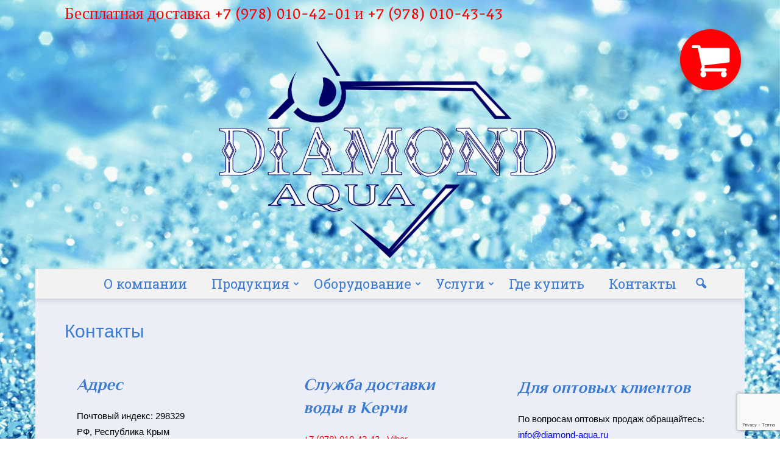

--- FILE ---
content_type: text/html; charset=UTF-8
request_url: https://diamond-aqua.ru/kontakty/?your-subject=Aqua%20Work%2037-L%20%EF%BF%BD%EF%BF%BD%EF%BF%BD%EF%BF%BD%EF%BF%BD%EF%BF%BD%EF%BF%BD%EF%BF%BD%EF%BF%BD%EF%BF%BD%EF%BF%BD%EF%BF%BD%EF%BF%BD%EF%BF%BD%EF%BF%BD%EF%BF%BD%EF%BF%BD%EF%BF%BD%EF%BF%BD%EF%BF%BD%EF%BF%BD%EF%BF%BD%EF%BF%BD%EF%BF%BD%EF%BF%BD%EF%BF%BD%20%EF%BF%BD%EF%BF%BD%EF%BF%BD%EF%BF%BD%20%EF%BF%BD%EF%BF%BD%EF%BF%BD%EF%BF%BD%EF%BF%BD%EF%BF%BD%EF%BF%BD%EF%BF%BD%EF%BF%BD%EF%BF%BD%EF%BF%BD%EF%BF%BD%EF%BF%BD%EF%BF%BD%EF%BF%BD%EF%BF%BD%EF%BF%BD%EF%BF%BD%20%EF%BF%BD%EF%BF%BD%EF%BF%BD%EF%BF%BD%EF%BF%BD%EF%BF%BD%EF%BF%BD%EF%BF%BD%EF%BF%BD%EF%BF%BD%EF%BF%BD%EF%BF%BD
body_size: 20763
content:
<!doctype html >
<!--[if IE 8]>    <html class="ie8" lang="en"> <![endif]-->
<!--[if IE 9]>    <html class="ie9" lang="en"> <![endif]-->
<!--[if gt IE 8]><!--> <html lang="ru-RU"> <!--<![endif]-->
<head>
    <title>Контакты | Доставка воды на дом в офис заказ воды бесплатная доставка питьевой воды в Керчи</title>
    <meta charset="UTF-8" />
    <meta name="viewport" content="width=device-width, initial-scale=1.0">
    <link rel="pingback" href="https://diamond-aqua.ru/xmlrpc.php" />
    <meta name='robots' content='max-image-preview:large' />
<link rel="icon" type="image/png" href="https://diamond-aqua.ru/wp-content/uploads/2016/10/logo-5-v1-150x150.jpg"><link rel='dns-prefetch' href='//www.google.com' />
<link rel='dns-prefetch' href='//stackpath.bootstrapcdn.com' />
<link rel='dns-prefetch' href='//fonts.googleapis.com' />
<link rel="alternate" type="application/rss+xml" title="Доставка воды на дом в офис заказ воды бесплатная доставка питьевой воды в Керчи &raquo; Лента" href="https://diamond-aqua.ru/feed/" />
<link rel="alternate" type="application/rss+xml" title="Доставка воды на дом в офис заказ воды бесплатная доставка питьевой воды в Керчи &raquo; Лента комментариев" href="https://diamond-aqua.ru/comments/feed/" />
<script type="text/javascript">
window._wpemojiSettings = {"baseUrl":"https:\/\/s.w.org\/images\/core\/emoji\/14.0.0\/72x72\/","ext":".png","svgUrl":"https:\/\/s.w.org\/images\/core\/emoji\/14.0.0\/svg\/","svgExt":".svg","source":{"concatemoji":"https:\/\/diamond-aqua.ru\/wp-includes\/js\/wp-emoji-release.min.js?ver=2f74a5526f9e122ab8a70b84aab68647"}};
/*! This file is auto-generated */
!function(e,a,t){var n,r,o,i=a.createElement("canvas"),p=i.getContext&&i.getContext("2d");function s(e,t){var a=String.fromCharCode,e=(p.clearRect(0,0,i.width,i.height),p.fillText(a.apply(this,e),0,0),i.toDataURL());return p.clearRect(0,0,i.width,i.height),p.fillText(a.apply(this,t),0,0),e===i.toDataURL()}function c(e){var t=a.createElement("script");t.src=e,t.defer=t.type="text/javascript",a.getElementsByTagName("head")[0].appendChild(t)}for(o=Array("flag","emoji"),t.supports={everything:!0,everythingExceptFlag:!0},r=0;r<o.length;r++)t.supports[o[r]]=function(e){if(p&&p.fillText)switch(p.textBaseline="top",p.font="600 32px Arial",e){case"flag":return s([127987,65039,8205,9895,65039],[127987,65039,8203,9895,65039])?!1:!s([55356,56826,55356,56819],[55356,56826,8203,55356,56819])&&!s([55356,57332,56128,56423,56128,56418,56128,56421,56128,56430,56128,56423,56128,56447],[55356,57332,8203,56128,56423,8203,56128,56418,8203,56128,56421,8203,56128,56430,8203,56128,56423,8203,56128,56447]);case"emoji":return!s([129777,127995,8205,129778,127999],[129777,127995,8203,129778,127999])}return!1}(o[r]),t.supports.everything=t.supports.everything&&t.supports[o[r]],"flag"!==o[r]&&(t.supports.everythingExceptFlag=t.supports.everythingExceptFlag&&t.supports[o[r]]);t.supports.everythingExceptFlag=t.supports.everythingExceptFlag&&!t.supports.flag,t.DOMReady=!1,t.readyCallback=function(){t.DOMReady=!0},t.supports.everything||(n=function(){t.readyCallback()},a.addEventListener?(a.addEventListener("DOMContentLoaded",n,!1),e.addEventListener("load",n,!1)):(e.attachEvent("onload",n),a.attachEvent("onreadystatechange",function(){"complete"===a.readyState&&t.readyCallback()})),(e=t.source||{}).concatemoji?c(e.concatemoji):e.wpemoji&&e.twemoji&&(c(e.twemoji),c(e.wpemoji)))}(window,document,window._wpemojiSettings);
</script>
<style type="text/css">
img.wp-smiley,
img.emoji {
	display: inline !important;
	border: none !important;
	box-shadow: none !important;
	height: 1em !important;
	width: 1em !important;
	margin: 0 0.07em !important;
	vertical-align: -0.1em !important;
	background: none !important;
	padding: 0 !important;
}
</style>
	<link rel='stylesheet' id='wp-block-library-css' href='https://diamond-aqua.ru/wp-includes/css/dist/block-library/style.min.css?ver=2f74a5526f9e122ab8a70b84aab68647' type='text/css' media='all' />
<link rel='stylesheet' id='classic-theme-styles-css' href='https://diamond-aqua.ru/wp-includes/css/classic-themes.min.css?ver=1' type='text/css' media='all' />
<style id='global-styles-inline-css' type='text/css'>
body{--wp--preset--color--black: #000000;--wp--preset--color--cyan-bluish-gray: #abb8c3;--wp--preset--color--white: #ffffff;--wp--preset--color--pale-pink: #f78da7;--wp--preset--color--vivid-red: #cf2e2e;--wp--preset--color--luminous-vivid-orange: #ff6900;--wp--preset--color--luminous-vivid-amber: #fcb900;--wp--preset--color--light-green-cyan: #7bdcb5;--wp--preset--color--vivid-green-cyan: #00d084;--wp--preset--color--pale-cyan-blue: #8ed1fc;--wp--preset--color--vivid-cyan-blue: #0693e3;--wp--preset--color--vivid-purple: #9b51e0;--wp--preset--gradient--vivid-cyan-blue-to-vivid-purple: linear-gradient(135deg,rgba(6,147,227,1) 0%,rgb(155,81,224) 100%);--wp--preset--gradient--light-green-cyan-to-vivid-green-cyan: linear-gradient(135deg,rgb(122,220,180) 0%,rgb(0,208,130) 100%);--wp--preset--gradient--luminous-vivid-amber-to-luminous-vivid-orange: linear-gradient(135deg,rgba(252,185,0,1) 0%,rgba(255,105,0,1) 100%);--wp--preset--gradient--luminous-vivid-orange-to-vivid-red: linear-gradient(135deg,rgba(255,105,0,1) 0%,rgb(207,46,46) 100%);--wp--preset--gradient--very-light-gray-to-cyan-bluish-gray: linear-gradient(135deg,rgb(238,238,238) 0%,rgb(169,184,195) 100%);--wp--preset--gradient--cool-to-warm-spectrum: linear-gradient(135deg,rgb(74,234,220) 0%,rgb(151,120,209) 20%,rgb(207,42,186) 40%,rgb(238,44,130) 60%,rgb(251,105,98) 80%,rgb(254,248,76) 100%);--wp--preset--gradient--blush-light-purple: linear-gradient(135deg,rgb(255,206,236) 0%,rgb(152,150,240) 100%);--wp--preset--gradient--blush-bordeaux: linear-gradient(135deg,rgb(254,205,165) 0%,rgb(254,45,45) 50%,rgb(107,0,62) 100%);--wp--preset--gradient--luminous-dusk: linear-gradient(135deg,rgb(255,203,112) 0%,rgb(199,81,192) 50%,rgb(65,88,208) 100%);--wp--preset--gradient--pale-ocean: linear-gradient(135deg,rgb(255,245,203) 0%,rgb(182,227,212) 50%,rgb(51,167,181) 100%);--wp--preset--gradient--electric-grass: linear-gradient(135deg,rgb(202,248,128) 0%,rgb(113,206,126) 100%);--wp--preset--gradient--midnight: linear-gradient(135deg,rgb(2,3,129) 0%,rgb(40,116,252) 100%);--wp--preset--duotone--dark-grayscale: url('#wp-duotone-dark-grayscale');--wp--preset--duotone--grayscale: url('#wp-duotone-grayscale');--wp--preset--duotone--purple-yellow: url('#wp-duotone-purple-yellow');--wp--preset--duotone--blue-red: url('#wp-duotone-blue-red');--wp--preset--duotone--midnight: url('#wp-duotone-midnight');--wp--preset--duotone--magenta-yellow: url('#wp-duotone-magenta-yellow');--wp--preset--duotone--purple-green: url('#wp-duotone-purple-green');--wp--preset--duotone--blue-orange: url('#wp-duotone-blue-orange');--wp--preset--font-size--small: 13px;--wp--preset--font-size--medium: 20px;--wp--preset--font-size--large: 36px;--wp--preset--font-size--x-large: 42px;--wp--preset--spacing--20: 0.44rem;--wp--preset--spacing--30: 0.67rem;--wp--preset--spacing--40: 1rem;--wp--preset--spacing--50: 1.5rem;--wp--preset--spacing--60: 2.25rem;--wp--preset--spacing--70: 3.38rem;--wp--preset--spacing--80: 5.06rem;}:where(.is-layout-flex){gap: 0.5em;}body .is-layout-flow > .alignleft{float: left;margin-inline-start: 0;margin-inline-end: 2em;}body .is-layout-flow > .alignright{float: right;margin-inline-start: 2em;margin-inline-end: 0;}body .is-layout-flow > .aligncenter{margin-left: auto !important;margin-right: auto !important;}body .is-layout-constrained > .alignleft{float: left;margin-inline-start: 0;margin-inline-end: 2em;}body .is-layout-constrained > .alignright{float: right;margin-inline-start: 2em;margin-inline-end: 0;}body .is-layout-constrained > .aligncenter{margin-left: auto !important;margin-right: auto !important;}body .is-layout-constrained > :where(:not(.alignleft):not(.alignright):not(.alignfull)){max-width: var(--wp--style--global--content-size);margin-left: auto !important;margin-right: auto !important;}body .is-layout-constrained > .alignwide{max-width: var(--wp--style--global--wide-size);}body .is-layout-flex{display: flex;}body .is-layout-flex{flex-wrap: wrap;align-items: center;}body .is-layout-flex > *{margin: 0;}:where(.wp-block-columns.is-layout-flex){gap: 2em;}.has-black-color{color: var(--wp--preset--color--black) !important;}.has-cyan-bluish-gray-color{color: var(--wp--preset--color--cyan-bluish-gray) !important;}.has-white-color{color: var(--wp--preset--color--white) !important;}.has-pale-pink-color{color: var(--wp--preset--color--pale-pink) !important;}.has-vivid-red-color{color: var(--wp--preset--color--vivid-red) !important;}.has-luminous-vivid-orange-color{color: var(--wp--preset--color--luminous-vivid-orange) !important;}.has-luminous-vivid-amber-color{color: var(--wp--preset--color--luminous-vivid-amber) !important;}.has-light-green-cyan-color{color: var(--wp--preset--color--light-green-cyan) !important;}.has-vivid-green-cyan-color{color: var(--wp--preset--color--vivid-green-cyan) !important;}.has-pale-cyan-blue-color{color: var(--wp--preset--color--pale-cyan-blue) !important;}.has-vivid-cyan-blue-color{color: var(--wp--preset--color--vivid-cyan-blue) !important;}.has-vivid-purple-color{color: var(--wp--preset--color--vivid-purple) !important;}.has-black-background-color{background-color: var(--wp--preset--color--black) !important;}.has-cyan-bluish-gray-background-color{background-color: var(--wp--preset--color--cyan-bluish-gray) !important;}.has-white-background-color{background-color: var(--wp--preset--color--white) !important;}.has-pale-pink-background-color{background-color: var(--wp--preset--color--pale-pink) !important;}.has-vivid-red-background-color{background-color: var(--wp--preset--color--vivid-red) !important;}.has-luminous-vivid-orange-background-color{background-color: var(--wp--preset--color--luminous-vivid-orange) !important;}.has-luminous-vivid-amber-background-color{background-color: var(--wp--preset--color--luminous-vivid-amber) !important;}.has-light-green-cyan-background-color{background-color: var(--wp--preset--color--light-green-cyan) !important;}.has-vivid-green-cyan-background-color{background-color: var(--wp--preset--color--vivid-green-cyan) !important;}.has-pale-cyan-blue-background-color{background-color: var(--wp--preset--color--pale-cyan-blue) !important;}.has-vivid-cyan-blue-background-color{background-color: var(--wp--preset--color--vivid-cyan-blue) !important;}.has-vivid-purple-background-color{background-color: var(--wp--preset--color--vivid-purple) !important;}.has-black-border-color{border-color: var(--wp--preset--color--black) !important;}.has-cyan-bluish-gray-border-color{border-color: var(--wp--preset--color--cyan-bluish-gray) !important;}.has-white-border-color{border-color: var(--wp--preset--color--white) !important;}.has-pale-pink-border-color{border-color: var(--wp--preset--color--pale-pink) !important;}.has-vivid-red-border-color{border-color: var(--wp--preset--color--vivid-red) !important;}.has-luminous-vivid-orange-border-color{border-color: var(--wp--preset--color--luminous-vivid-orange) !important;}.has-luminous-vivid-amber-border-color{border-color: var(--wp--preset--color--luminous-vivid-amber) !important;}.has-light-green-cyan-border-color{border-color: var(--wp--preset--color--light-green-cyan) !important;}.has-vivid-green-cyan-border-color{border-color: var(--wp--preset--color--vivid-green-cyan) !important;}.has-pale-cyan-blue-border-color{border-color: var(--wp--preset--color--pale-cyan-blue) !important;}.has-vivid-cyan-blue-border-color{border-color: var(--wp--preset--color--vivid-cyan-blue) !important;}.has-vivid-purple-border-color{border-color: var(--wp--preset--color--vivid-purple) !important;}.has-vivid-cyan-blue-to-vivid-purple-gradient-background{background: var(--wp--preset--gradient--vivid-cyan-blue-to-vivid-purple) !important;}.has-light-green-cyan-to-vivid-green-cyan-gradient-background{background: var(--wp--preset--gradient--light-green-cyan-to-vivid-green-cyan) !important;}.has-luminous-vivid-amber-to-luminous-vivid-orange-gradient-background{background: var(--wp--preset--gradient--luminous-vivid-amber-to-luminous-vivid-orange) !important;}.has-luminous-vivid-orange-to-vivid-red-gradient-background{background: var(--wp--preset--gradient--luminous-vivid-orange-to-vivid-red) !important;}.has-very-light-gray-to-cyan-bluish-gray-gradient-background{background: var(--wp--preset--gradient--very-light-gray-to-cyan-bluish-gray) !important;}.has-cool-to-warm-spectrum-gradient-background{background: var(--wp--preset--gradient--cool-to-warm-spectrum) !important;}.has-blush-light-purple-gradient-background{background: var(--wp--preset--gradient--blush-light-purple) !important;}.has-blush-bordeaux-gradient-background{background: var(--wp--preset--gradient--blush-bordeaux) !important;}.has-luminous-dusk-gradient-background{background: var(--wp--preset--gradient--luminous-dusk) !important;}.has-pale-ocean-gradient-background{background: var(--wp--preset--gradient--pale-ocean) !important;}.has-electric-grass-gradient-background{background: var(--wp--preset--gradient--electric-grass) !important;}.has-midnight-gradient-background{background: var(--wp--preset--gradient--midnight) !important;}.has-small-font-size{font-size: var(--wp--preset--font-size--small) !important;}.has-medium-font-size{font-size: var(--wp--preset--font-size--medium) !important;}.has-large-font-size{font-size: var(--wp--preset--font-size--large) !important;}.has-x-large-font-size{font-size: var(--wp--preset--font-size--x-large) !important;}
.wp-block-navigation a:where(:not(.wp-element-button)){color: inherit;}
:where(.wp-block-columns.is-layout-flex){gap: 2em;}
.wp-block-pullquote{font-size: 1.5em;line-height: 1.6;}
</style>
<link rel='stylesheet' id='buttonizer_frontend_style-css' href='https://diamond-aqua.ru/wp-content/plugins/buttonizer-multifunctional-button/assets/legacy/frontend.css?v=531d09ab379f2b486866f03fec6c12cd&#038;ver=2f74a5526f9e122ab8a70b84aab68647' type='text/css' media='all' />
<link rel='stylesheet' id='buttonizer-icon-library-css' href='https://stackpath.bootstrapcdn.com/font-awesome/4.7.0/css/font-awesome.min.css?ver=2f74a5526f9e122ab8a70b84aab68647' type='text/css' media='all' />
<link rel='stylesheet' id='contact-form-7-css' href='https://diamond-aqua.ru/wp-content/plugins/contact-form-7/includes/css/styles.css?ver=5.6.4' type='text/css' media='all' />
<link rel='stylesheet' id='google_font_open_sans-css' href='https://fonts.googleapis.com/css?family=Open+Sans%3A300italic%2C400italic%2C600italic%2C400%2C600%2C700&#038;subset=cyrillic&#038;ver=2f74a5526f9e122ab8a70b84aab68647' type='text/css' media='all' />
<link rel='stylesheet' id='google_font_roboto-css' href='https://fonts.googleapis.com/css?family=Roboto%3A500%2C400italic%2C700%2C900%2C500italic%2C400%2C300&#038;subset=cyrillic&#038;ver=2f74a5526f9e122ab8a70b84aab68647' type='text/css' media='all' />
<link rel='stylesheet' id='google-fonts-style-css' href='https://fonts.googleapis.com/css?family=Vesper+Libre%3A400%2C700%7CRoboto+Slab%3A400%2C700%7CMarck+Script%3A400%2C700%7CPhilosopher%3A400%2C700&#038;subset=cyrillic&#038;ver=2f74a5526f9e122ab8a70b84aab68647' type='text/css' media='all' />
<link rel='stylesheet' id='js_composer_front-css' href='https://diamond-aqua.ru/wp-content/plugins/js_composer/assets/css/js_composer.min.css?ver=6.9.0' type='text/css' media='all' />
<link rel='stylesheet' id='cf7cf-style-css' href='https://diamond-aqua.ru/wp-content/plugins/cf7-conditional-fields/style.css?ver=2.2.9' type='text/css' media='all' />
<link rel='stylesheet' id='forget-about-shortcode-buttons-css' href='https://diamond-aqua.ru/wp-content/plugins/forget-about-shortcode-buttons/public/css/button-styles.css?ver=2.1.2' type='text/css' media='all' />
<link rel='stylesheet' id='font-awesome-css' href='https://diamond-aqua.ru/wp-content/plugins/popup-anything-on-click/assets/css/font-awesome.min.css?ver=2.2.2' type='text/css' media='all' />
<link rel='stylesheet' id='popupaoc-public-style-css' href='https://diamond-aqua.ru/wp-content/plugins/popup-anything-on-click/assets/css/popupaoc-public.css?ver=2.2.2' type='text/css' media='all' />
<link rel='stylesheet' id='td-theme-css' href='https://diamond-aqua.ru/wp-content/themes/Diamond-aqua/style.css?ver=7.4' type='text/css' media='all' />
<link rel='stylesheet' id='td-theme-demo-style-css' href='https://diamond-aqua.ru/wp-content/themes/Diamond-aqua/includes/demos/cafe/demo_style.css?ver=7.4' type='text/css' media='all' />
<script type='text/javascript' src='https://diamond-aqua.ru/wp-includes/js/jquery/jquery.min.js?ver=3.6.1' id='jquery-core-js'></script>
<script type='text/javascript' src='https://diamond-aqua.ru/wp-includes/js/jquery/jquery-migrate.min.js?ver=3.3.2' id='jquery-migrate-js'></script>
<link rel="https://api.w.org/" href="https://diamond-aqua.ru/wp-json/" /><link rel="alternate" type="application/json" href="https://diamond-aqua.ru/wp-json/wp/v2/pages/201" /><link rel="EditURI" type="application/rsd+xml" title="RSD" href="https://diamond-aqua.ru/xmlrpc.php?rsd" />
<link rel="wlwmanifest" type="application/wlwmanifest+xml" href="https://diamond-aqua.ru/wp-includes/wlwmanifest.xml" />

<link rel="canonical" href="https://diamond-aqua.ru/kontakty/" />
<link rel='shortlink' href='https://diamond-aqua.ru/?p=201' />
<link rel="alternate" type="application/json+oembed" href="https://diamond-aqua.ru/wp-json/oembed/1.0/embed?url=https%3A%2F%2Fdiamond-aqua.ru%2Fkontakty%2F" />
<link rel="alternate" type="text/xml+oembed" href="https://diamond-aqua.ru/wp-json/oembed/1.0/embed?url=https%3A%2F%2Fdiamond-aqua.ru%2Fkontakty%2F&#038;format=xml" />
<!--[if lt IE 9]><script src="https://html5shim.googlecode.com/svn/trunk/html5.js"></script><![endif]-->
    <meta name="generator" content="Powered by WPBakery Page Builder - drag and drop page builder for WordPress."/>

<!-- JS generated by theme -->

<script>
    
    

	    var tdBlocksArray = []; //here we store all the items for the current page

	    //td_block class - each ajax block uses a object of this class for requests
	    function tdBlock() {
		    this.id = '';
		    this.block_type = 1; //block type id (1-234 etc)
		    this.atts = '';
		    this.td_column_number = '';
		    this.td_current_page = 1; //
		    this.post_count = 0; //from wp
		    this.found_posts = 0; //from wp
		    this.max_num_pages = 0; //from wp
		    this.td_filter_value = ''; //current live filter value
		    this.is_ajax_running = false;
		    this.td_user_action = ''; // load more or infinite loader (used by the animation)
		    this.header_color = '';
		    this.ajax_pagination_infinite_stop = ''; //show load more at page x
	    }


        // td_js_generator - mini detector
        (function(){
            var htmlTag = document.getElementsByTagName("html")[0];

            if ( navigator.userAgent.indexOf("MSIE 10.0") > -1 ) {
                htmlTag.className += ' ie10';
            }

            if ( !!navigator.userAgent.match(/Trident.*rv\:11\./) ) {
                htmlTag.className += ' ie11';
            }

            if ( /(iPad|iPhone|iPod)/g.test(navigator.userAgent) ) {
                htmlTag.className += ' td-md-is-ios';
            }

            var user_agent = navigator.userAgent.toLowerCase();
            if ( user_agent.indexOf("android") > -1 ) {
                htmlTag.className += ' td-md-is-android';
            }

            if ( -1 !== navigator.userAgent.indexOf('Mac OS X')  ) {
                htmlTag.className += ' td-md-is-os-x';
            }

            if ( /chrom(e|ium)/.test(navigator.userAgent.toLowerCase()) ) {
               htmlTag.className += ' td-md-is-chrome';
            }

            if ( -1 !== navigator.userAgent.indexOf('Firefox') ) {
                htmlTag.className += ' td-md-is-firefox';
            }

            if ( -1 !== navigator.userAgent.indexOf('Safari') && -1 === navigator.userAgent.indexOf('Chrome') ) {
                htmlTag.className += ' td-md-is-safari';
            }

        })();




        var tdLocalCache = {};

        ( function () {
            "use strict";

            tdLocalCache = {
                data: {},
                remove: function (resource_id) {
                    delete tdLocalCache.data[resource_id];
                },
                exist: function (resource_id) {
                    return tdLocalCache.data.hasOwnProperty(resource_id) && tdLocalCache.data[resource_id] !== null;
                },
                get: function (resource_id) {
                    return tdLocalCache.data[resource_id];
                },
                set: function (resource_id, cachedData) {
                    tdLocalCache.remove(resource_id);
                    tdLocalCache.data[resource_id] = cachedData;
                }
            };
        })();

    
    
var td_viewport_interval_list=[{"limitBottom":767,"sidebarWidth":228},{"limitBottom":1018,"sidebarWidth":300},{"limitBottom":1140,"sidebarWidth":324}];
var td_animation_stack_effect="type0";
var tds_animation_stack=true;
var td_animation_stack_specific_selectors=".entry-thumb, img";
var td_animation_stack_general_selectors=".td-animation-stack img, .post img";
var td_ajax_url="https:\/\/diamond-aqua.ru\/wp-admin\/admin-ajax.php?td_theme_name=Newspaper&v=7.4";
var td_get_template_directory_uri="https:\/\/diamond-aqua.ru\/wp-content\/themes\/Diamond-aqua";
var tds_snap_menu="";
var tds_logo_on_sticky="";
var tds_header_style="10";
var td_please_wait="\u041f\u043e\u0436\u0430\u043b\u0443\u0439\u0441\u0442\u0430, \u043f\u043e\u0434\u043e\u0436\u0434\u0438\u0442\u0435...";
var td_email_user_pass_incorrect="\u041d\u0435\u0432\u0435\u0440\u043d\u043e\u0435 \u0438\u043c\u044f \u043f\u043e\u043b\u044c\u0437\u043e\u0432\u0430\u0442\u0435\u043b\u044f \u0438\u043b\u0438 \u043f\u0430\u0440\u043e\u043b\u044c!";
var td_email_user_incorrect="\u041d\u0435\u0432\u0435\u0440\u043d\u044b\u0439 \u0430\u0434\u0440\u0435\u0441 \u044d\u043b\u0435\u043a\u0442\u0440\u043e\u043d\u043d\u043e\u0439 \u043f\u043e\u0447\u0442\u044b \u0438\u043b\u0438 \u043f\u0430\u0440\u043e\u043b\u044c!";
var td_email_incorrect="\u041d\u0435\u0432\u0435\u0440\u043d\u044b\u0439 \u0430\u0434\u0440\u0435\u0441 \u044d\u043b\u0435\u043a\u0442\u0440\u043e\u043d\u043d\u043e\u0439 \u043f\u043e\u0447\u0442\u044b!";
var tds_more_articles_on_post_enable="";
var tds_more_articles_on_post_time_to_wait="";
var tds_more_articles_on_post_pages_distance_from_top=0;
var tds_theme_color_site_wide="#3d7bd3";
var tds_smart_sidebar="enabled";
var tdThemeName="Newspaper";
var td_magnific_popup_translation_tPrev="\u041f\u0440\u0435\u0434\u044b\u0434\u0443\u0449\u0438\u0439 (\u041a\u043d\u043e\u043f\u043a\u0430 \u0432\u043b\u0435\u0432\u043e)";
var td_magnific_popup_translation_tNext="\u0421\u043b\u0435\u0434\u0443\u044e\u0449\u0438\u0439 (\u041a\u043d\u043e\u043f\u043a\u0430 \u0432\u043f\u0440\u0430\u0432\u043e)";
var td_magnific_popup_translation_tCounter="%curr% \u0438\u0437 %total%";
var td_magnific_popup_translation_ajax_tError="\u0421\u043e\u0434\u0435\u0440\u0436\u0438\u043c\u043e\u0435 %url% \u043d\u0435 \u043c\u043e\u0436\u0435\u0442 \u0431\u044b\u0442\u044c \u0437\u0430\u0433\u0440\u0443\u0436\u0435\u043d\u043e.";
var td_magnific_popup_translation_image_tError="\u0418\u0437\u043e\u0431\u0440\u0430\u0436\u0435\u043d\u0438\u0435 #%curr% \u043d\u0435 \u0443\u0434\u0430\u043b\u043e\u0441\u044c \u0437\u0430\u0433\u0440\u0443\u0437\u0438\u0442\u044c.";
var td_ad_background_click_link="";
var td_ad_background_click_target="";
</script>


<!-- Header style compiled by theme -->

<style>
    

.td-header-wrap .black-menu .sf-menu > .current-menu-item > a,
    .td-header-wrap .black-menu .sf-menu > .current-menu-ancestor > a,
    .td-header-wrap .black-menu .sf-menu > .current-category-ancestor > a,
    .td-header-wrap .black-menu .sf-menu > li > a:hover,
    .td-header-wrap .black-menu .sf-menu > .sfHover > a,
    .td-header-style-12 .td-header-menu-wrap-full,
    .sf-menu > .current-menu-item > a:after,
    .sf-menu > .current-menu-ancestor > a:after,
    .sf-menu > .current-category-ancestor > a:after,
    .sf-menu > li:hover > a:after,
    .sf-menu > .sfHover > a:after,
    .sf-menu ul .td-menu-item > a:hover,
    .sf-menu ul .sfHover > a,
    .sf-menu ul .current-menu-ancestor > a,
    .sf-menu ul .current-category-ancestor > a,
    .sf-menu ul .current-menu-item > a,
    .td-header-style-12 .td-affix,
    .header-search-wrap .td-drop-down-search:after,
    .header-search-wrap .td-drop-down-search .btn:hover,
    input[type=submit]:hover,
    .td-read-more a,
    .td-post-category:hover,
    .td-grid-style-1.td-hover-1 .td-big-grid-post:hover .td-post-category,
    .td-grid-style-5.td-hover-1 .td-big-grid-post:hover .td-post-category,
    .td_top_authors .td-active .td-author-post-count,
    .td_top_authors .td-active .td-author-comments-count,
    .td_top_authors .td_mod_wrap:hover .td-author-post-count,
    .td_top_authors .td_mod_wrap:hover .td-author-comments-count,
    .td-404-sub-sub-title a:hover,
    .td-search-form-widget .wpb_button:hover,
    .td-rating-bar-wrap div,
    .td_category_template_3 .td-current-sub-category,
    .dropcap,
    .td_wrapper_video_playlist .td_video_controls_playlist_wrapper,
    .wpb_default,
    .wpb_default:hover,
    .td-left-smart-list:hover,
    .td-right-smart-list:hover,
    .woocommerce-checkout .woocommerce input.button:hover,
    .woocommerce-page .woocommerce a.button:hover,
    .woocommerce-account div.woocommerce .button:hover,
    #bbpress-forums button:hover,
    .bbp_widget_login .button:hover,
    .td-footer-wrapper .td-post-category,
    .td-footer-wrapper .widget_product_search input[type="submit"]:hover,
    .woocommerce .product a.button:hover,
    .woocommerce .product #respond input#submit:hover,
    .woocommerce .checkout input#place_order:hover,
    .woocommerce .woocommerce.widget .button:hover,
    .single-product .product .summary .cart .button:hover,
    .woocommerce-cart .woocommerce table.cart .button:hover,
    .woocommerce-cart .woocommerce .shipping-calculator-form .button:hover,
    .td-next-prev-wrap a:hover,
    .td-load-more-wrap a:hover,
    .td-post-small-box a:hover,
    .page-nav .current,
    .page-nav:first-child > div,
    .td_category_template_8 .td-category-header .td-category a.td-current-sub-category,
    .td_category_template_4 .td-category-siblings .td-category a:hover,
    #bbpress-forums .bbp-pagination .current,
    #bbpress-forums #bbp-single-user-details #bbp-user-navigation li.current a,
    .td-theme-slider:hover .slide-meta-cat a,
    a.vc_btn-black:hover,
    .td-trending-now-wrapper:hover .td-trending-now-title,
    .td-scroll-up,
    .td-smart-list-button:hover,
    .td-weather-information:before,
    .td-weather-week:before,
    .td_block_exchange .td-exchange-header:before,
    .td_block_big_grid_9.td-grid-style-1 .td-post-category,
    .td_block_big_grid_9.td-grid-style-5 .td-post-category,
    .td-grid-style-6.td-hover-1 .td-module-thumb:after {
        background-color: #3d7bd3;
    }

    .woocommerce .woocommerce-message .button:hover,
    .woocommerce .woocommerce-error .button:hover,
    .woocommerce .woocommerce-info .button:hover {
        background-color: #3d7bd3 !important;
    }

    .woocommerce .product .onsale,
    .woocommerce.widget .ui-slider .ui-slider-handle {
        background: none #3d7bd3;
    }

    .woocommerce.widget.widget_layered_nav_filters ul li a {
        background: none repeat scroll 0 0 #3d7bd3 !important;
    }

    a,
    cite a:hover,
    .td_mega_menu_sub_cats .cur-sub-cat,
    .td-mega-span h3 a:hover,
    .td_mod_mega_menu:hover .entry-title a,
    .header-search-wrap .result-msg a:hover,
    .top-header-menu li a:hover,
    .top-header-menu .current-menu-item > a,
    .top-header-menu .current-menu-ancestor > a,
    .top-header-menu .current-category-ancestor > a,
    .td-social-icon-wrap > a:hover,
    .td-header-sp-top-widget .td-social-icon-wrap a:hover,
    .td-page-content blockquote p,
    .td-post-content blockquote p,
    .mce-content-body blockquote p,
    .comment-content blockquote p,
    .wpb_text_column blockquote p,
    .td_block_text_with_title blockquote p,
    .td_module_wrap:hover .entry-title a,
    .td-subcat-filter .td-subcat-list a:hover,
    .td-subcat-filter .td-subcat-dropdown a:hover,
    .td_quote_on_blocks,
    .dropcap2,
    .dropcap3,
    .td_top_authors .td-active .td-authors-name a,
    .td_top_authors .td_mod_wrap:hover .td-authors-name a,
    .td-post-next-prev-content a:hover,
    .author-box-wrap .td-author-social a:hover,
    .td-author-name a:hover,
    .td-author-url a:hover,
    .td_mod_related_posts:hover h3 > a,
    .td-post-template-11 .td-related-title .td-related-left:hover,
    .td-post-template-11 .td-related-title .td-related-right:hover,
    .td-post-template-11 .td-related-title .td-cur-simple-item,
    .td-post-template-11 .td_block_related_posts .td-next-prev-wrap a:hover,
    .comment-reply-link:hover,
    .logged-in-as a:hover,
    #cancel-comment-reply-link:hover,
    .td-search-query,
    .td-category-header .td-pulldown-category-filter-link:hover,
    .td-category-siblings .td-subcat-dropdown a:hover,
    .td-category-siblings .td-subcat-dropdown a.td-current-sub-category,
    .widget a:hover,
    .widget_calendar tfoot a:hover,
    .woocommerce a.added_to_cart:hover,
    #bbpress-forums li.bbp-header .bbp-reply-content span a:hover,
    #bbpress-forums .bbp-forum-freshness a:hover,
    #bbpress-forums .bbp-topic-freshness a:hover,
    #bbpress-forums .bbp-forums-list li a:hover,
    #bbpress-forums .bbp-forum-title:hover,
    #bbpress-forums .bbp-topic-permalink:hover,
    #bbpress-forums .bbp-topic-started-by a:hover,
    #bbpress-forums .bbp-topic-started-in a:hover,
    #bbpress-forums .bbp-body .super-sticky li.bbp-topic-title .bbp-topic-permalink,
    #bbpress-forums .bbp-body .sticky li.bbp-topic-title .bbp-topic-permalink,
    .widget_display_replies .bbp-author-name,
    .widget_display_topics .bbp-author-name,
    .footer-text-wrap .footer-email-wrap a,
    .td-subfooter-menu li a:hover,
    .footer-social-wrap a:hover,
    a.vc_btn-black:hover,
    .td-smart-list-dropdown-wrap .td-smart-list-button:hover,
    .td_module_17 .td-read-more a:hover,
    .td_module_18 .td-read-more a:hover,
    .td_module_19 .td-post-author-name a:hover,
    .td-instagram-user a {
        color: #3d7bd3;
    }

    a.vc_btn-black.vc_btn_square_outlined:hover,
    a.vc_btn-black.vc_btn_outlined:hover,
    .td-mega-menu-page .wpb_content_element ul li a:hover {
        color: #3d7bd3 !important;
    }

    .td-next-prev-wrap a:hover,
    .td-load-more-wrap a:hover,
    .td-post-small-box a:hover,
    .page-nav .current,
    .page-nav:first-child > div,
    .td_category_template_8 .td-category-header .td-category a.td-current-sub-category,
    .td_category_template_4 .td-category-siblings .td-category a:hover,
    #bbpress-forums .bbp-pagination .current,
    .post .td_quote_box,
    .page .td_quote_box,
    a.vc_btn-black:hover {
        border-color: #3d7bd3;
    }

    .td_wrapper_video_playlist .td_video_currently_playing:after {
        border-color: #3d7bd3 !important;
    }

    .header-search-wrap .td-drop-down-search:before {
        border-color: transparent transparent #3d7bd3 transparent;
    }

    .block-title > span,
    .block-title > a,
    .block-title > label,
    .widgettitle,
    .widgettitle:after,
    .td-trending-now-title,
    .td-trending-now-wrapper:hover .td-trending-now-title,
    .wpb_tabs li.ui-tabs-active a,
    .wpb_tabs li:hover a,
    .vc_tta-container .vc_tta-color-grey.vc_tta-tabs-position-top.vc_tta-style-classic .vc_tta-tabs-container .vc_tta-tab.vc_active > a,
    .vc_tta-container .vc_tta-color-grey.vc_tta-tabs-position-top.vc_tta-style-classic .vc_tta-tabs-container .vc_tta-tab:hover > a,
    .td-related-title .td-cur-simple-item,
    .woocommerce .product .products h2,
    .td-subcat-filter .td-subcat-dropdown:hover .td-subcat-more {
    	background-color: #3d7bd3;
    }

    .woocommerce div.product .woocommerce-tabs ul.tabs li.active {
    	background-color: #3d7bd3 !important;
    }

    .block-title,
    .td-related-title,
    .wpb_tabs .wpb_tabs_nav,
    .vc_tta-container .vc_tta-color-grey.vc_tta-tabs-position-top.vc_tta-style-classic .vc_tta-tabs-container,
    .woocommerce div.product .woocommerce-tabs ul.tabs:before {
        border-color: #3d7bd3;
    }
    .td_block_wrap .td-subcat-item .td-cur-simple-item {
	    color: #3d7bd3;
	}


    
    .td-grid-style-4 .entry-title
    {
        background-color: rgba(61, 123, 211, 0.7);
    }

    
    .block-title > span,
    .block-title > span > a,
    .widget_rss .block-title .rsswidget,
    .block-title > a,
    .widgettitle,
    .widgettitle > a,
    .td-trending-now-title,
    .wpb_tabs li.ui-tabs-active a,
    .wpb_tabs li:hover a,
    .vc_tta-container .vc_tta-color-grey.vc_tta-tabs-position-top.vc_tta-style-classic .vc_tta-tabs-container .vc_tta-tab.vc_active > a,
    .vc_tta-container .vc_tta-color-grey.vc_tta-tabs-position-top.vc_tta-style-classic .vc_tta-tabs-container .vc_tta-tab:hover > a,
    .td-related-title .td-cur-simple-item,
    .woocommerce div.product .woocommerce-tabs ul.tabs li.active,
    .woocommerce .product .products h2 {
    	color: #ffffff;
    }


    
    .td-header-wrap .td-header-top-menu-full,
    .td-header-wrap .top-header-menu .sub-menu {
        background-color: #3d7bd3;
    }
    .td-header-style-8 .td-header-top-menu-full {
        background-color: transparent;
    }
    .td-header-style-8 .td-header-top-menu-full .td-header-top-menu {
        background-color: #3d7bd3;
        padding-left: 15px;
        padding-right: 15px;
    }

    .td-header-wrap .td-header-top-menu-full .td-header-top-menu,
    .td-header-wrap .td-header-top-menu-full {
        border-bottom: none;
    }


    
    .td-header-top-menu,
    .td-header-top-menu a,
    .td-header-wrap .td-header-top-menu-full .td-header-top-menu,
    .td-header-wrap .td-header-top-menu-full a,
    .td-header-style-8 .td-header-top-menu,
    .td-header-style-8 .td-header-top-menu a {
        color: #ffffff;
    }

    
    .top-header-menu .current-menu-item > a,
    .top-header-menu .current-menu-ancestor > a,
    .top-header-menu .current-category-ancestor > a,
    .top-header-menu li a:hover {
        color: #ffffff;
    }

    
    .td-header-wrap .td-header-sp-top-widget .td-icon-font {
        color: #ffffff;
    }

    
    .td-header-wrap .td-header-sp-top-widget i.td-icon-font:hover {
        color: #ffffff;
    }


    
    .sf-menu ul .td-menu-item > a:hover,
    .sf-menu ul .sfHover > a,
    .sf-menu ul .current-menu-ancestor > a,
    .sf-menu ul .current-category-ancestor > a,
    .sf-menu ul .current-menu-item > a,
    .sf-menu > .current-menu-item > a:after,
    .sf-menu > .current-menu-ancestor > a:after,
    .sf-menu > .current-category-ancestor > a:after,
    .sf-menu > li:hover > a:after,
    .sf-menu > .sfHover > a:after,
    .td_block_mega_menu .td-next-prev-wrap a:hover,
    .td-mega-span .td-post-category:hover,
    .td-header-wrap .black-menu .sf-menu > li > a:hover,
    .td-header-wrap .black-menu .sf-menu > .current-menu-ancestor > a,
    .td-header-wrap .black-menu .sf-menu > .sfHover > a,
    .header-search-wrap .td-drop-down-search:after,
    .header-search-wrap .td-drop-down-search .btn:hover,
    .td-header-wrap .black-menu .sf-menu > .current-menu-item > a,
    .td-header-wrap .black-menu .sf-menu > .current-menu-ancestor > a,
    .td-header-wrap .black-menu .sf-menu > .current-category-ancestor > a {
        background-color: #ffffff;
    }


    .td_block_mega_menu .td-next-prev-wrap a:hover {
        border-color: #ffffff;
    }

    .header-search-wrap .td-drop-down-search:before {
        border-color: transparent transparent #ffffff transparent;
    }

    .td_mega_menu_sub_cats .cur-sub-cat,
    .td_mod_mega_menu:hover .entry-title a {
        color: #ffffff;
    }


    
    .td-header-wrap .td-header-menu-wrap .sf-menu > li > a,
    .td-header-wrap .header-search-wrap .td-icon-search {
        color: #3d7bd3;
    }


    
    .td-menu-background:before,
    .td-search-background:before {
        background: #222222;
        background: -moz-linear-gradient(top, #222222 0%, #222222 100%);
        background: -webkit-gradient(left top, left bottom, color-stop(0%, #222222), color-stop(100%, #222222));
        background: -webkit-linear-gradient(top, #222222 0%, #222222 100%);
        background: -o-linear-gradient(top, #222222 0%, @mobileu_gradient_two_mob 100%);
        background: -ms-linear-gradient(top, #222222 0%, #222222 100%);
        background: linear-gradient(to bottom, #222222 0%, #222222 100%);
        filter: progid:DXImageTransform.Microsoft.gradient( startColorstr='#222222', endColorstr='#222222', GradientType=0 );
    }

    
    #td-mobile-nav .td-register-section .td-login-button,
    .td-search-wrap-mob .result-msg a {
        background-color: #000000;
    }

    
    #td-mobile-nav .td-register-section .td-login-button,
    .td-search-wrap-mob .result-msg a {
        color: #ffffff;
    }



    
    .td-header-wrap .td-logo-text-container .td-logo-text {
        color: #ffffff;
    }

    
    .td-header-wrap .td-logo-text-container .td-tagline-text {
        color: #ffffff;
    }





    
    .td-footer-wrapper {
        background-color: #333333;
    }

    
    .td-sub-footer-container {
        background-color: #0a0a0a;
    }

    
    .td-sub-footer-container,
    .td-subfooter-menu li a {
        color: #ffffff;
    }

    
    .post .td-post-header .entry-title {
        color: #3d7bd3;
    }
    .td_module_15 .entry-title a {
        color: #3d7bd3;
    }

    
    .td-module-meta-info .td-post-author-name a {
    	color: #3d7bd3;
    }

    
    .td-post-content,
    .td-post-content p {
    	color: #000000;
    }

    
    .td-post-content h1,
    .td-post-content h2,
    .td-post-content h3,
    .td-post-content h4,
    .td-post-content h5,
    .td-post-content h6 {
    	color: #3d7bd3;
    }

    
    .td-page-header h1,
    .woocommerce-page .page-title {
    	color: #3d7bd3;
    }

    
    .td-page-content p,
    .td-page-content .td_block_text_with_title,
    .woocommerce-page .page-description > p {
    	color: #000000;
    }

    
    .td-page-content h1,
    .td-page-content h2,
    .td-page-content h3,
    .td-page-content h4,
    .td-page-content h5,
    .td-page-content h6 {
    	color: #3d7bd3;
    }

    .td-page-content .widgettitle {
        color: #fff;
    }



    
    .td-footer-wrapper::before {
        background-size: cover;
    }

    
    .top-header-menu > li > a,
    .td-weather-top-widget .td-weather-now .td-big-degrees,
    .td-weather-top-widget .td-weather-header .td-weather-city,
    .td-header-sp-top-menu .td_data_time {
        font-family:"Vesper Libre";
	
    }
    
    ul.sf-menu > .td-menu-item > a {
        font-family:"Roboto Slab";
	font-size:22px;
	font-weight:normal;
	text-transform:none;
	
    }
    
    .sf-menu ul .td-menu-item a {
        font-family:"Roboto Slab";
	font-size:18px;
	
    }
	
    .td_mod_mega_menu .item-details a {
        font-family:"Roboto Slab";
	font-size:14px;
	
    }
    
    .td_mega_menu_sub_cats .block-mega-child-cats a {
        font-family:"Roboto Slab";
	font-size:16px;
	font-weight:normal;
	
    }
    
    .td-mobile-content .td-mobile-main-menu > li > a {
        font-family:Verdana, Geneva, sans-serif;
	
    }
    
    .td-mobile-content .sub-menu a {
        font-family:Verdana, Geneva, sans-serif;
	font-size:14px;
	
    }



	
    .block-title > span,
    .block-title > a,
    .widgettitle,
    .td-trending-now-title,
    .wpb_tabs li a,
    .vc_tta-container .vc_tta-color-grey.vc_tta-tabs-position-top.vc_tta-style-classic .vc_tta-tabs-container .vc_tta-tab > a,
    .td-related-title a,
    .woocommerce div.product .woocommerce-tabs ul.tabs li a,
    .woocommerce .product .products h2 {
        font-family:Verdana, Geneva, sans-serif;
	font-size:18px;
	font-weight:normal;
	
    }
    
    .td-excerpt {
        font-size:13px;
	
    }


	
	.td_module_wrap .td-module-title {
		font-family:Verdana, Geneva, sans-serif;
	
	}
     
	.td_block_trending_now .entry-title a,
	.td-theme-slider .td-module-title a,
    .td-big-grid-post .entry-title {
		font-family:Verdana, Geneva, sans-serif;
	
	}
    
    .td_module_mx7 .td-module-title a {
    	font-size:18px;
	
    }
    
	.post .td-post-header .entry-title {
		font-family:Verdana, Geneva, sans-serif;
	
	}
    
    .post .td-category a {
        font-size:13px;
	
    }
    
    .post header .td-post-author-name,
    .post header .td-post-author-name a {
        font-size:13px;
	
    }
    
    .post header .td-post-date .entry-date {
        font-size:13px;
	
    }
    
    .post header .td-post-views span,
    .post header .td-post-comments {
        font-size:13px;
	
    }
    
    .td_block_related_posts .entry-title a {
        font-family:"Roboto Slab";
	font-size:14px;
	
    }
    
    .td-page-title,
    .woocommerce-page .page-title,
    .td-category-title-holder .td-page-title {
    	font-family:Verdana, Geneva, sans-serif;
	
    }
    
    .td-page-content h1,
    .wpb_text_column h1 {
    	font-family:"Marck Script";
	font-size:55px;
	font-style:italic;
	
    }
    
    .td-page-content h2,
    .wpb_text_column h2 {
    	font-family:Philosopher;
	font-style:italic;
	
    }
    
    .widget_archive a,
    .widget_calendar,
    .widget_categories a,
    .widget_nav_menu a,
    .widget_meta a,
    .widget_pages a,
    .widget_recent_comments a,
    .widget_recent_entries a,
    .widget_text .textwidget,
    .widget_tag_cloud a,
    .widget_search input,
    .woocommerce .product-categories a,
    .widget_display_forums a,
    .widget_display_replies a,
    .widget_display_topics a,
    .widget_display_views a,
    .widget_display_stats {
    	font-family:Verdana, Geneva, sans-serif;
	font-size:14px;
	line-height:18px;
	font-weight:bold;
	
    }



/* Style generated by theme for demo: cafe */

.td-cafe .td-header-style-10 .sf-menu > li > a:hover,
		 .td-cafe .td-header-style-10 .sf-menu > .sfHover > a,
		 .td-cafe .td-header-style-10 .sf-menu > .current-menu-item > a,
		 .td-cafe .td-header-style-10 .sf-menu > .current-menu-ancestor > a,
		 .td-cafe .td-header-style-10 .sf-menu > .current-category-ancestor > a
		 .td-cafe .td-module-meta-info .td-post-author-name a:hover,
		 .td-cafe .td-module-meta-info .td-post-comments i:hover,
		 .td-cafe .author-box-wrap .td-author-name a:hover,
		 .td-cafe .author-box-wrap .td-author-social i:hover,
		 .td-cafe .td-footer-wrapper .widget a:hover  {
		 	color: #3d7bd3;
		 }

		 .td-cafe .td-module-comments a,
		 .td-cafe .td-post-category,
		 .td-cafe .td-menu-summary .wpb_single_image:before,
		 .td-cafe .td-menu-summary .wpb_heading:before,
		 .td-cafe .td-menu-products .td-menu-images .wpb_heading:before,
		 .td-cafe .td-ss-main-sidebar .td-search-form-widget input[type=submit],
		 .td-cafe .comment-respond input[type=submit],
		 .td-cafe .td-post-header .td-category a {
		    background-color: #3d7bd3;
  		 }

	    .td-cafe .td-module-comments a:after {
			border-color: #3d7bd3 transparent transparent transparent;
	    }
</style>

<style type="text/css" data-type="vc_shortcodes-custom-css">.vc_custom_1539273478832{padding-top: 0px !important;padding-right: 20px !important;padding-bottom: 20px !important;padding-left: 20px !important;border-radius: 1px !important;}.vc_custom_1539273491255{padding-top: 0px !important;padding-right: 20px !important;padding-bottom: 20px !important;padding-left: 20px !important;border-radius: 1px !important;}.vc_custom_1430758896570{padding-top: 44px !important;}</style><noscript><style> .wpb_animate_when_almost_visible { opacity: 1; }</style></noscript></head>

<body data-rsssl=1 class="page-template page-template-page-pagebuilder-title page-template-page-pagebuilder-title-php page page-id-201 kontakty td-cafe wpb-js-composer js-comp-ver-6.9.0 vc_responsive td-animation-stack-type0 td-boxed-layout" itemscope="itemscope" itemtype="https://schema.org/WebPage">

        <div class="td-scroll-up"><i class="td-icon-menu-up"></i></div>
    
    <div class="td-menu-background"></div>
<div id="td-mobile-nav">
    <div class="td-mobile-container">
        <!-- mobile menu top section -->
        <div class="td-menu-socials-wrap">
            <!-- socials -->
            <div class="td-menu-socials">
                
        <span class="td-social-icon-wrap">
            <a target="_blank" href="#" title="Facebook">
                <i class="td-icon-font td-icon-facebook"></i>
            </a>
        </span>
        <span class="td-social-icon-wrap">
            <a target="_blank" href="#" title="Instagram">
                <i class="td-icon-font td-icon-instagram"></i>
            </a>
        </span>
        <span class="td-social-icon-wrap">
            <a target="_blank" href="#" title="Twitter">
                <i class="td-icon-font td-icon-twitter"></i>
            </a>
        </span>
        <span class="td-social-icon-wrap">
            <a target="_blank" href="#" title="Youtube">
                <i class="td-icon-font td-icon-youtube"></i>
            </a>
        </span>            </div>
            <!-- close button -->
            <div class="td-mobile-close">
                <a href="#"><i class="td-icon-close-mobile"></i></a>
            </div>
        </div>

        <!-- login section -->
        
        <!-- menu section -->
        <div class="td-mobile-content">
            <div class="menu-td-demo-header-menu-container"><ul id="menu-td-demo-header-menu" class="td-mobile-main-menu"><li id="menu-item-187" class="menu-item menu-item-type-post_type menu-item-object-page menu-item-first menu-item-187"><a href="https://diamond-aqua.ru/o-kompanii/">О компании</a></li>
<li id="menu-item-1072" class="menu-item menu-item-type-custom menu-item-object-custom menu-item-has-children menu-item-1072"><a href="#">Продукция<i class="td-icon-menu-right td-element-after"></i></a>
<ul class="sub-menu">
	<li id="menu-item-879" class="menu-item menu-item-type-post_type menu-item-object-page menu-item-879"><a href="https://diamond-aqua.ru/butilirovannaya-voda-19-litrov/">Бутилированная вода 19 литров</a></li>
	<li id="menu-item-1971" class="menu-item menu-item-type-post_type menu-item-object-page menu-item-1971"><a href="https://diamond-aqua.ru/pitevaya-voda-10-litrov/">Питьевая вода 10 литров.</a></li>
	<li id="menu-item-880" class="menu-item menu-item-type-post_type menu-item-object-page menu-item-880"><a href="https://diamond-aqua.ru/pitevaya-voda-6-litrov/">Питьевая вода 6 литров</a></li>
	<li id="menu-item-1298" class="menu-item menu-item-type-custom menu-item-object-custom menu-item-1298"><a href="https://diamond-aqua.ru/voda-pitevaya-diamond-aqua-2-0-l-ne-gazirovannaya-s-ruchkoj/">Питьевая вода 2 литра негазированная</a></li>
	<li id="menu-item-1310" class="menu-item menu-item-type-custom menu-item-object-custom menu-item-1310"><a href="https://diamond-aqua.ru/voda-pitevaya-diamond-aqua-2-0-l-gazirovannaya-s-ruchkoj/">Питьевая вода 2 литра газированная</a></li>
	<li id="menu-item-1795" class="menu-item menu-item-type-post_type menu-item-object-page menu-item-1795"><a href="https://diamond-aqua.ru/voda-pitevaya-diamond-aqua-0-5-l-negazirovannaya/">Питьевая вода 0,5 л. негазированная</a></li>
	<li id="menu-item-1794" class="menu-item menu-item-type-post_type menu-item-object-page menu-item-1794"><a href="https://diamond-aqua.ru/voda-pitevaya-diamond-aqua-0-5-l-gazirovannaya/">Питьевая вода  0,5 л. газированная</a></li>
	<li id="menu-item-1965" class="menu-item menu-item-type-custom menu-item-object-custom menu-item-has-children menu-item-1965"><a href="https://diamond-aqua.ru/distillirovannaya-voda-kupit-v-kerchi/">Дистиллированная вода<i class="td-icon-menu-right td-element-after"></i></a>
	<ul class="sub-menu">
		<li id="menu-item-1970" class="menu-item menu-item-type-post_type menu-item-object-page menu-item-1970"><a href="https://diamond-aqua.ru/distillirovannaya-voda-10-litrov/">10 литров</a></li>
		<li id="menu-item-1969" class="menu-item menu-item-type-post_type menu-item-object-page menu-item-1969"><a href="https://diamond-aqua.ru/distillirovannaya-voda-6-litrov/">6 литров</a></li>
		<li id="menu-item-1968" class="menu-item menu-item-type-post_type menu-item-object-page menu-item-1968"><a href="https://diamond-aqua.ru/distillirovannaya-voda-2-0-litra/">2 литра.</a></li>
	</ul>
</li>
</ul>
</li>
<li id="menu-item-193" class="menu-item menu-item-type-custom menu-item-object-custom menu-item-has-children menu-item-193"><a href="https://diamond-aqua.ru/tovary-i-uslugi/">Оборудование<i class="td-icon-menu-right td-element-after"></i></a>
<ul class="sub-menu">
	<li id="menu-item-1182" class="menu-item menu-item-type-post_type menu-item-object-page menu-item-1182"><a href="https://diamond-aqua.ru/pompy-dlya-butilirovannoj-vody/">Помпы</a></li>
	<li id="menu-item-1181" class="menu-item menu-item-type-post_type menu-item-object-page menu-item-1181"><a href="https://diamond-aqua.ru/nastolnye-kulery-dlya-vody/">Настольные кулеры</a></li>
	<li id="menu-item-1180" class="menu-item menu-item-type-post_type menu-item-object-page menu-item-1180"><a href="https://diamond-aqua.ru/nastolnye-kulery-dlya-vody-c-kompressorom/">Настольные кулеры c компрессором</a></li>
	<li id="menu-item-1179" class="menu-item menu-item-type-post_type menu-item-object-page menu-item-1179"><a href="https://diamond-aqua.ru/napolnye-kulery-bez-nagrevaniya-i-ohlazhdeniya/">Напольные кулеры</a></li>
	<li id="menu-item-1178" class="menu-item menu-item-type-post_type menu-item-object-page menu-item-1178"><a href="https://diamond-aqua.ru/napolnye-kulery-s-podogrevom/">Напольные кулеры с подогревом</a></li>
	<li id="menu-item-1177" class="menu-item menu-item-type-post_type menu-item-object-page menu-item-1177"><a href="https://diamond-aqua.ru/napolnye-kulery-s-elektronnym-podogrevom-i-ohlazhdeniem/">Напольные кулеры с электронным подогревом и охлаждением</a></li>
	<li id="menu-item-1176" class="menu-item menu-item-type-post_type menu-item-object-page menu-item-1176"><a href="https://diamond-aqua.ru/napolnye-kulery-s-podogrevom-i-ohlazhdeniem-kompressornye/">Напольные кулеры с подогревом и охлаждением компрессорные</a></li>
	<li id="menu-item-1175" class="menu-item menu-item-type-post_type menu-item-object-page menu-item-1175"><a href="https://diamond-aqua.ru/aksessuary/">Аксессуары для воды</a></li>
	<li id="menu-item-817" class="menu-item menu-item-type-post_type menu-item-object-page menu-item-817"><a href="https://diamond-aqua.ru/proizvodim-taru-pet-butylka-kryshki-zakazat-proizvodstvo-pet-butylki-ot-0-5-do-19-l/">Тара</a></li>
</ul>
</li>
<li id="menu-item-191" class="menu-item menu-item-type-custom menu-item-object-custom menu-item-has-children menu-item-191"><a href="#">Услуги<i class="td-icon-menu-right td-element-after"></i></a>
<ul class="sub-menu">
	<li id="menu-item-1444" class="menu-item menu-item-type-post_type menu-item-object-page menu-item-1444"><a href="https://diamond-aqua.ru/chistka-i-dezinfektsiya-kulera/">Чистка и дезинфекция кулера</a></li>
	<li id="menu-item-839" class="menu-item menu-item-type-custom menu-item-object-custom menu-item-839"><a href="https://diamond-aqua.ru/zakazat-mashinu-vody-po-kerchi-i-kerchenskomu-poluostrovu/">Доставка воды автоцистерной (водовозом)</a></li>
	<li id="menu-item-1445" class="menu-item menu-item-type-custom menu-item-object-custom menu-item-1445"><a href="#themify-popup-1112">Заказать доставку продукции</a></li>
</ul>
</li>
<li id="menu-item-1071" class="menu-item menu-item-type-custom menu-item-object-custom menu-item-1071"><a href="https://diamond-aqua.ru/magaziny-gde-mozhno-kupit-vodu-dajmond-akva-i-obmenyat-butyl">Где купить</a></li>
<li id="menu-item-206" class="menu-item menu-item-type-post_type menu-item-object-page current-menu-item page_item page-item-201 current_page_item menu-item-206"><a href="https://diamond-aqua.ru/kontakty/">Контакты</a></li>
</ul></div>        </div>
    </div>

    <!-- register/login section -->
    </div>    <div class="td-search-background"></div>
<div class="td-search-wrap-mob">
	<div class="td-drop-down-search" aria-labelledby="td-header-search-button">
		<form method="get" class="td-search-form" action="https://diamond-aqua.ru/">
			<!-- close button -->
			<div class="td-search-close">
				<a href="#"><i class="td-icon-close-mobile"></i></a>
			</div>
			<div role="search" class="td-search-input">
				<span>Поиск</span>
				<input id="td-header-search-mob" type="text" value="" name="s" autocomplete="off" />
			</div>
		</form>
		<div id="td-aj-search-mob"></div>
	</div>
</div>    
    
    <div id="td-outer-wrap">
    
        <!--
Header style 10
-->

<div class="td-header-wrap td-header-style-10">

	<div class="td-header-top-menu-full">
		<div class="td-container td-header-row td-header-top-menu">
            
    <div class="top-bar-style-2">
                
<div class="td-header-sp-top-menu">


	<div class="menu-top-container"><ul id="menu-td-demo-footer-menu" class="top-header-menu"><li id="menu-item-228" class="menu-item menu-item-type-custom menu-item-object-custom menu-item-first td-menu-item td-normal-menu menu-item-228"><a href="tel:+79780104343">Бесплатная доставка +7 (978) 010-42-01 и +7 (978) 010-43-43</a></li>
</ul></div></div>
    </div>

<!-- LOGIN MODAL -->

                <div  id="login-form" class="white-popup-block mfp-hide mfp-with-anim">
                    <div class="td-login-wrap">
                        <a href="#" class="td-back-button"><i class="td-icon-modal-back"></i></a>
                        <div id="td-login-div" class="td-login-form-div td-display-block">
                            <div class="td-login-panel-title">Sign in</div>
                            <div class="td-login-panel-descr">Добро пожаловать! Войдите в свою учётную запись</div>
                            <div class="td_display_err"></div>
                            <div class="td-login-inputs"><input class="td-login-input" type="text" name="login_email" id="login_email" value="" required><label>Ваше имя пользователя</label></div>
	                        <div class="td-login-inputs"><input class="td-login-input" type="password" name="login_pass" id="login_pass" value="" required><label>Ваш пароль</label></div>
                            <input type="button" name="login_button" id="login_button" class="wpb_button btn td-login-button" value="Login">
                            <div class="td-login-info-text"><a href="#" id="forgot-pass-link">Forgot your password? Get help</a></div>
                            
                        </div>

                        

                         <div id="td-forgot-pass-div" class="td-login-form-div td-display-none">
                            <div class="td-login-panel-title">Password recovery</div>
                            <div class="td-login-panel-descr">Восстановите свой пароль</div>
                            <div class="td_display_err"></div>
                            <div class="td-login-inputs"><input class="td-login-input" type="text" name="forgot_email" id="forgot_email" value="" required><label>Ваш адрес электронной почты</label></div>
                            <input type="button" name="forgot_button" id="forgot_button" class="wpb_button btn td-login-button" value="Send My Password">
                            <div class="td-login-info-text">Пароль будет выслан Вам по электронной почте.</div>
                        </div>
                    </div>
                </div>
                		</div>
	</div>

    <div class="td-banner-wrap-full td-logo-wrap-full td-logo-mobile-loaded">
        <div class="td-header-sp-logo">
            		<a class="td-main-logo" href="https://diamond-aqua.ru/">
			<img class="td-retina-data"  data-retina="https://diamond-aqua.ru/wp-content/uploads/2016/10/logo-5-v1-1024x616.jpg" src="https://diamond-aqua.ru/wp-content/uploads/2016/10/diamond-aqua-1024x616.png" alt=""/>
			<span class="td-visual-hidden">Доставка воды на дом в офис заказ воды бесплатная доставка питьевой воды в Керчи</span>
		</a>
	        </div>
    </div>

	<div class="td-header-menu-wrap-full">
		<div class="td-header-menu-wrap td-header-gradient">
			<div class="td-container td-header-row td-header-main-menu">
				<div id="td-header-menu" role="navigation">
    <div id="td-top-mobile-toggle"><a href="#"><i class="td-icon-font td-icon-mobile"></i></a></div>
    <div class="td-main-menu-logo td-logo-in-header">
        		<a class="td-mobile-logo td-sticky-disable" href="https://diamond-aqua.ru/">
			<img src="https://diamond-aqua.ru/wp-content/uploads/2016/10/logo-5-v1-150x150.jpg" alt=""/>
		</a>
			<a class="td-header-logo td-sticky-disable" href="https://diamond-aqua.ru/">
			<img class="td-retina-data" data-retina="https://diamond-aqua.ru/wp-content/uploads/2016/10/logo-5-v1-1024x616.jpg" src="https://diamond-aqua.ru/wp-content/uploads/2016/10/diamond-aqua-1024x616.png" alt=""/>
		</a>
	    </div>
    <div class="menu-td-demo-header-menu-container"><ul id="menu-td-demo-header-menu-1" class="sf-menu"><li class="menu-item menu-item-type-post_type menu-item-object-page menu-item-first td-menu-item td-normal-menu menu-item-187"><a href="https://diamond-aqua.ru/o-kompanii/">О компании</a></li>
<li class="menu-item menu-item-type-custom menu-item-object-custom menu-item-has-children td-menu-item td-normal-menu menu-item-1072"><a href="#">Продукция</a>
<ul class="sub-menu">
	<li class="menu-item menu-item-type-post_type menu-item-object-page td-menu-item td-normal-menu menu-item-879"><a href="https://diamond-aqua.ru/butilirovannaya-voda-19-litrov/">Бутилированная вода 19 литров</a></li>
	<li class="menu-item menu-item-type-post_type menu-item-object-page td-menu-item td-normal-menu menu-item-1971"><a href="https://diamond-aqua.ru/pitevaya-voda-10-litrov/">Питьевая вода 10 литров.</a></li>
	<li class="menu-item menu-item-type-post_type menu-item-object-page td-menu-item td-normal-menu menu-item-880"><a href="https://diamond-aqua.ru/pitevaya-voda-6-litrov/">Питьевая вода 6 литров</a></li>
	<li class="menu-item menu-item-type-custom menu-item-object-custom td-menu-item td-normal-menu menu-item-1298"><a href="https://diamond-aqua.ru/voda-pitevaya-diamond-aqua-2-0-l-ne-gazirovannaya-s-ruchkoj/">Питьевая вода 2 литра негазированная</a></li>
	<li class="menu-item menu-item-type-custom menu-item-object-custom td-menu-item td-normal-menu menu-item-1310"><a href="https://diamond-aqua.ru/voda-pitevaya-diamond-aqua-2-0-l-gazirovannaya-s-ruchkoj/">Питьевая вода 2 литра газированная</a></li>
	<li class="menu-item menu-item-type-post_type menu-item-object-page td-menu-item td-normal-menu menu-item-1795"><a href="https://diamond-aqua.ru/voda-pitevaya-diamond-aqua-0-5-l-negazirovannaya/">Питьевая вода 0,5 л. негазированная</a></li>
	<li class="menu-item menu-item-type-post_type menu-item-object-page td-menu-item td-normal-menu menu-item-1794"><a href="https://diamond-aqua.ru/voda-pitevaya-diamond-aqua-0-5-l-gazirovannaya/">Питьевая вода  0,5 л. газированная</a></li>
	<li class="menu-item menu-item-type-custom menu-item-object-custom menu-item-has-children td-menu-item td-normal-menu menu-item-1965"><a href="https://diamond-aqua.ru/distillirovannaya-voda-kupit-v-kerchi/">Дистиллированная вода</a>
	<ul class="sub-menu">
		<li class="menu-item menu-item-type-post_type menu-item-object-page td-menu-item td-normal-menu menu-item-1970"><a href="https://diamond-aqua.ru/distillirovannaya-voda-10-litrov/">10 литров</a></li>
		<li class="menu-item menu-item-type-post_type menu-item-object-page td-menu-item td-normal-menu menu-item-1969"><a href="https://diamond-aqua.ru/distillirovannaya-voda-6-litrov/">6 литров</a></li>
		<li class="menu-item menu-item-type-post_type menu-item-object-page td-menu-item td-normal-menu menu-item-1968"><a href="https://diamond-aqua.ru/distillirovannaya-voda-2-0-litra/">2 литра.</a></li>
	</ul>
</li>
</ul>
</li>
<li class="menu-item menu-item-type-custom menu-item-object-custom menu-item-has-children td-menu-item td-normal-menu menu-item-193"><a href="https://diamond-aqua.ru/tovary-i-uslugi/">Оборудование</a>
<ul class="sub-menu">
	<li class="menu-item menu-item-type-post_type menu-item-object-page td-menu-item td-normal-menu menu-item-1182"><a href="https://diamond-aqua.ru/pompy-dlya-butilirovannoj-vody/">Помпы</a></li>
	<li class="menu-item menu-item-type-post_type menu-item-object-page td-menu-item td-normal-menu menu-item-1181"><a href="https://diamond-aqua.ru/nastolnye-kulery-dlya-vody/">Настольные кулеры</a></li>
	<li class="menu-item menu-item-type-post_type menu-item-object-page td-menu-item td-normal-menu menu-item-1180"><a href="https://diamond-aqua.ru/nastolnye-kulery-dlya-vody-c-kompressorom/">Настольные кулеры c компрессором</a></li>
	<li class="menu-item menu-item-type-post_type menu-item-object-page td-menu-item td-normal-menu menu-item-1179"><a href="https://diamond-aqua.ru/napolnye-kulery-bez-nagrevaniya-i-ohlazhdeniya/">Напольные кулеры</a></li>
	<li class="menu-item menu-item-type-post_type menu-item-object-page td-menu-item td-normal-menu menu-item-1178"><a href="https://diamond-aqua.ru/napolnye-kulery-s-podogrevom/">Напольные кулеры с подогревом</a></li>
	<li class="menu-item menu-item-type-post_type menu-item-object-page td-menu-item td-normal-menu menu-item-1177"><a href="https://diamond-aqua.ru/napolnye-kulery-s-elektronnym-podogrevom-i-ohlazhdeniem/">Напольные кулеры с электронным подогревом и охлаждением</a></li>
	<li class="menu-item menu-item-type-post_type menu-item-object-page td-menu-item td-normal-menu menu-item-1176"><a href="https://diamond-aqua.ru/napolnye-kulery-s-podogrevom-i-ohlazhdeniem-kompressornye/">Напольные кулеры с подогревом и охлаждением компрессорные</a></li>
	<li class="menu-item menu-item-type-post_type menu-item-object-page td-menu-item td-normal-menu menu-item-1175"><a href="https://diamond-aqua.ru/aksessuary/">Аксессуары для воды</a></li>
	<li class="menu-item menu-item-type-post_type menu-item-object-page td-menu-item td-normal-menu menu-item-817"><a href="https://diamond-aqua.ru/proizvodim-taru-pet-butylka-kryshki-zakazat-proizvodstvo-pet-butylki-ot-0-5-do-19-l/">Тара</a></li>
</ul>
</li>
<li class="menu-item menu-item-type-custom menu-item-object-custom menu-item-has-children td-menu-item td-normal-menu menu-item-191"><a href="#">Услуги</a>
<ul class="sub-menu">
	<li class="menu-item menu-item-type-post_type menu-item-object-page td-menu-item td-normal-menu menu-item-1444"><a href="https://diamond-aqua.ru/chistka-i-dezinfektsiya-kulera/">Чистка и дезинфекция кулера</a></li>
	<li class="menu-item menu-item-type-custom menu-item-object-custom td-menu-item td-normal-menu menu-item-839"><a href="https://diamond-aqua.ru/zakazat-mashinu-vody-po-kerchi-i-kerchenskomu-poluostrovu/">Доставка воды автоцистерной (водовозом)</a></li>
	<li class="menu-item menu-item-type-custom menu-item-object-custom td-menu-item td-normal-menu menu-item-1445"><a href="#themify-popup-1112">Заказать доставку продукции</a></li>
</ul>
</li>
<li class="menu-item menu-item-type-custom menu-item-object-custom td-menu-item td-normal-menu menu-item-1071"><a href="https://diamond-aqua.ru/magaziny-gde-mozhno-kupit-vodu-dajmond-akva-i-obmenyat-butyl">Где купить</a></li>
<li class="menu-item menu-item-type-post_type menu-item-object-page current-menu-item page_item page-item-201 current_page_item td-menu-item td-normal-menu menu-item-206"><a href="https://diamond-aqua.ru/kontakty/">Контакты</a></li>
</ul></div></div>


<div class="td-search-wrapper">
    <div id="td-top-search">
        <!-- Search -->
        <div class="header-search-wrap">
            <div class="dropdown header-search">
                <a id="td-header-search-button" href="#" role="button" class="dropdown-toggle " data-toggle="dropdown"><i class="td-icon-search"></i></a>
                <a id="td-header-search-button-mob" href="#" role="button" class="dropdown-toggle " data-toggle="dropdown"><i class="td-icon-search"></i></a>
            </div>
        </div>
    </div>
</div>

<div class="header-search-wrap">
	<div class="dropdown header-search">
		<div class="td-drop-down-search" aria-labelledby="td-header-search-button">
			<form method="get" class="td-search-form" action="https://diamond-aqua.ru/">
				<div role="search" class="td-head-form-search-wrap">
					<input id="td-header-search" type="text" value="" name="s" autocomplete="off" /><input class="wpb_button wpb_btn-inverse btn" type="submit" id="td-header-search-top" value="Поиск" />
				</div>
			</form>
			<div id="td-aj-search"></div>
		</div>
	</div>
</div>			</div>
		</div>
	</div>

    <div class="td-banner-wrap-full td-banner-bg">
        <div class="td-container-header td-header-row td-header-header">
            <div class="td-header-sp-recs">
                <div class="td-header-rec-wrap">
    
</div>            </div>
        </div>
    </div>

</div><div class="td-main-content-wrap">
    <div class="td-container tdc-content-wrap ">
        <div class="td-crumb-container">
                    </div>
        <div class="td-pb-row">
                                <div class="td-pb-span12 td-main-content" role="main">
                        <div class="td-ss-main-content">
                                                        <div class="td-page-header">
                                <h1 class="entry-title td-page-title">
                                    <span>Контакты</span>
                                </h1>
                            </div>
                            <div class="td-pb-padding-side td-page-content">
                                <div class="vc_row wpb_row td-pb-row"><div class="wpb_column vc_column_container td-pb-span4 vc_col-has-fill"><div class="vc_column-inner vc_custom_1539273478832"><div class="wpb_wrapper"><h2 style="text-align: left" class="vc_custom_heading" ><strong>Адрес</strong></h2>
	<div class="wpb_text_column wpb_content_element " >
		<div class="wpb_wrapper">
			<p>Почтовый индекс: 298329<br />
РФ, Республика Крым<br />
г. Керчь, Цементная Слободка, д.15.</p>

		</div>
	</div>
<div class="vc_empty_space"   style="height: 146px"><span class="vc_empty_space_inner"></span></div></div></div></div><div class="wpb_column vc_column_container td-pb-span4 vc_col-has-fill"><div class="vc_column-inner vc_custom_1539273491255"><div class="wpb_wrapper"><h2 style="text-align: left" class="vc_custom_heading" ><strong>Служба доставки воды в Керчи</strong></h2>
	<div class="wpb_text_column wpb_content_element " >
		<div class="wpb_wrapper">
			<p><span style="color: #ff0000;">+7 (978) 010-43-43   Viber</span></p>
<p><span style="color: #ff0000;">+7 (978) 010-42-01</span></p>
<p><span style="color: #ff0000;">+7 (978) 720-16-05</span></p>

		</div>
	</div>
<div class="vc_empty_space"   style="height: 30px"><span class="vc_empty_space_inner"></span></div><div class="vc_btn3-container vc_btn3-center" ><a class="vc_general vc_btn3 vc_btn3-size-md vc_btn3-shape-rounded vc_btn3-style-modern vc_btn3-block vc_btn3-color-warning" href="https://diamond-aqua.ru/osteregajtes-poddelok/" title="" target="_blank">Остерегайтесь подделок!</a></div><div class="vc_empty_space"   style="height: 1px"><span class="vc_empty_space_inner"></span></div></div></div></div><div class="wpb_column vc_column_container td-pb-span4"><div class="vc_column-inner "><div class="wpb_wrapper">
	<div class="wpb_text_column wpb_content_element " >
		<div class="wpb_wrapper">
			
		</div>
	</div>
<h2 style="text-align: left" class="vc_custom_heading" ><strong>Для оптовых клиентов</strong></h2>
	<div class="wpb_text_column wpb_content_element " >
		<div class="wpb_wrapper">
			<p>По вопросам оптовых продаж обращайтесь:<br />
<span style="color: #0000ff;">info@diamond-aqua.ru</span></p>
<p><span style="color: #000000;"><a style="color: #000000;" href="https://diamond-aqua.ru/sotrudnichestvo/"><u><b>Формируем дилерскую сеть</b></u></a></span></p>

		</div>
	</div>
<div class="vc_btn3-container vc_btn3-center" ><a class="vc_general vc_btn3 vc_btn3-size-md vc_btn3-shape-rounded vc_btn3-style-modern vc_btn3-block vc_btn3-color-sky" href="https://diamond-aqua.ru/sotrudnichestvo/" title="">Сотрудничество</a></div></div></div></div></div><div class="vc_row wpb_row td-pb-row"><div class="wpb_column vc_column_container td-pb-span12"><div class="vc_column-inner vc_custom_1430758896570"><div class="wpb_wrapper">
	<div  class="wpb_single_image wpb_content_element vc_align_center">
		
		<figure class="wpb_wrapper vc_figure">
			<div class="vc_single_image-wrapper   vc_box_border_grey"><img width="987" height="856" src="https://diamond-aqua.ru/wp-content/uploads/2024/12/Sluzhba-dostavki-vody-v-Kerchi-Dajmond-Akva-TSementnaya-Slobodka-dom-15.jpg" class="vc_single_image-img attachment-full" alt="Служба-доставки-воды-в-Керчи-Даймонд-Аква-Цементная-Слободка-дом-15" decoding="async" loading="lazy" title="Служба-доставки-воды-в-Керчи-Даймонд-Аква-Цементная-Слободка-дом-15" srcset="https://diamond-aqua.ru/wp-content/uploads/2024/12/Sluzhba-dostavki-vody-v-Kerchi-Dajmond-Akva-TSementnaya-Slobodka-dom-15.jpg 987w, https://diamond-aqua.ru/wp-content/uploads/2024/12/Sluzhba-dostavki-vody-v-Kerchi-Dajmond-Akva-TSementnaya-Slobodka-dom-15-300x260.jpg 300w, https://diamond-aqua.ru/wp-content/uploads/2024/12/Sluzhba-dostavki-vody-v-Kerchi-Dajmond-Akva-TSementnaya-Slobodka-dom-15-768x666.jpg 768w, https://diamond-aqua.ru/wp-content/uploads/2024/12/Sluzhba-dostavki-vody-v-Kerchi-Dajmond-Akva-TSementnaya-Slobodka-dom-15-534x462.jpg 534w, https://diamond-aqua.ru/wp-content/uploads/2024/12/Sluzhba-dostavki-vody-v-Kerchi-Dajmond-Akva-TSementnaya-Slobodka-dom-15-696x604.jpg 696w, https://diamond-aqua.ru/wp-content/uploads/2024/12/Sluzhba-dostavki-vody-v-Kerchi-Dajmond-Akva-TSementnaya-Slobodka-dom-15-484x420.jpg 484w" sizes="(max-width: 987px) 100vw, 987px" /></div>
		</figure>
	</div>
</div></div></div></div><div class="vc_row wpb_row td-pb-row"><div class="wpb_column vc_column_container td-pb-span12"><div class="vc_column-inner "><div class="wpb_wrapper">
	<div class="wpb_text_column wpb_content_element " >
		<div class="wpb_wrapper">
			<p><a name="contakt"></a></p>
<h3 style="text-align: center;">Свяжитесь с нами</h3>
<div role="form" class="wpcf7" id="wpcf7-f207-p201-o1" lang="ru-RU" dir="ltr">
<div class="screen-reader-response"><p role="status" aria-live="polite" aria-atomic="true"></p> <ul></ul></div>
<form action="/kontakty/?your-subject=Aqua+Work+37-L+%EF%BF%BD%EF%BF%BD%EF%BF%BD%EF%BF%BD%EF%BF%BD%EF%BF%BD%EF%BF%BD%EF%BF%BD%EF%BF%BD%EF%BF%BD%EF%BF%BD%EF%BF%BD%EF%BF%BD%EF%BF%BD%EF%BF%BD%EF%BF%BD%EF%BF%BD%EF%BF%BD%EF%BF%BD%EF%BF%BD%EF%BF%BD%EF%BF%BD%EF%BF%BD%EF%BF%BD%EF%BF%BD%EF%BF%BD+%EF%BF%BD%EF%BF%BD%EF%BF%BD%EF%BF%BD+%EF%BF%BD%EF%BF%BD%EF%BF%BD%EF%BF%BD%EF%BF%BD%EF%BF%BD%EF%BF%BD%EF%BF%BD%EF%BF%BD%EF%BF%BD%EF%BF%BD%EF%BF%BD%EF%BF%BD%EF%BF%BD%EF%BF%BD%EF%BF%BD%EF%BF%BD%EF%BF%BD+%EF%BF%BD%EF%BF%BD%EF%BF%BD%EF%BF%BD%EF%BF%BD%EF%BF%BD%EF%BF%BD%EF%BF%BD%EF%BF%BD%EF%BF%BD%EF%BF%BD%EF%BF%BD#wpcf7-f207-p201-o1" method="post" class="wpcf7-form init wpcf7-acceptance-as-validation" novalidate="novalidate" data-status="init">
<div style="display: none;">
<input type="hidden" name="_wpcf7" value="207" />
<input type="hidden" name="_wpcf7_version" value="5.6.4" />
<input type="hidden" name="_wpcf7_locale" value="ru_RU" />
<input type="hidden" name="_wpcf7_unit_tag" value="wpcf7-f207-p201-o1" />
<input type="hidden" name="_wpcf7_container_post" value="201" />
<input type="hidden" name="_wpcf7_posted_data_hash" value="" />
<input type="hidden" name="_wpcf7cf_hidden_group_fields" value="[]" />
<input type="hidden" name="_wpcf7cf_hidden_groups" value="[]" />
<input type="hidden" name="_wpcf7cf_visible_groups" value="[]" />
<input type="hidden" name="_wpcf7cf_repeaters" value="[]" />
<input type="hidden" name="_wpcf7cf_steps" value="{}" />
<input type="hidden" name="_wpcf7cf_options" value="{&quot;form_id&quot;:207,&quot;conditions&quot;:[],&quot;settings&quot;:{&quot;animation&quot;:&quot;yes&quot;,&quot;animation_intime&quot;:200,&quot;animation_outtime&quot;:200,&quot;conditions_ui&quot;:&quot;normal&quot;,&quot;notice_dismissed&quot;:false}}" />
<input type="hidden" name="_wpcf7_recaptcha_response" value="" />
</div>
<p><label> Ваше имя (обязательно)<br />
    <span class="wpcf7-form-control-wrap" data-name="your-name"><input type="text" name="your-name" value="" size="40" class="wpcf7-form-control wpcf7-text wpcf7-validates-as-required" aria-required="true" aria-invalid="false" /></span> </label></p>
<p><label> Ваш номер телефона (обязательно)<br />
    <span class="wpcf7-form-control-wrap" data-name="tel-516"><input type="tel" name="tel-516" value="" size="40" class="wpcf7-form-control wpcf7-text wpcf7-tel wpcf7-validates-as-required wpcf7-validates-as-tel" aria-required="true" aria-invalid="false" /></span></label></p>
<p><label> Ваш e-mail (обязательно)<br />
    <span class="wpcf7-form-control-wrap" data-name="your-email"><input type="email" name="your-email" value="" size="40" class="wpcf7-form-control wpcf7-text wpcf7-email wpcf7-validates-as-required wpcf7-validates-as-email" aria-required="true" aria-invalid="false" /></span> </label></p>
<p><label> Тема<br />
    <span class="wpcf7-form-control-wrap" data-name="your-subject"><input type="text" name="your-subject" value="Aqua Work 37-L �������������������������� ���� ������������������ ������������" size="40" class="wpcf7-form-control wpcf7-text wpcf7-validates-as-required" aria-required="true" aria-invalid="false" /></span> </label></p>
<p><label> Сообщение<br />
    <span class="wpcf7-form-control-wrap" data-name="your-message"><textarea name="your-message" cols="40" rows="10" class="wpcf7-form-control wpcf7-textarea" aria-invalid="false"></textarea></span> </label></p>
<p><label> Как называется наша компания? </label></p>
<p>1) DIAMOND AQUA<br />
<span class="wpcf7-form-control-wrap" data-name="accept-this-1"><span class="wpcf7-form-control wpcf7-acceptance"><span class="wpcf7-list-item"><input type="checkbox" name="accept-this-1" value="1" aria-invalid="false" /></span></span></span></p>
<p>2) Доставка воды на дом<br />
<span class="wpcf7-form-control-wrap" data-name="accept-this-2"><span class="wpcf7-form-control wpcf7-acceptance invert"><span class="wpcf7-list-item"><input type="checkbox" name="accept-this-2" value="1" aria-invalid="false" /></span></span></span></p>
<p>3) Доставка воды по Керчи<br />
<span class="wpcf7-form-control-wrap" data-name="accept-this-3"><span class="wpcf7-form-control wpcf7-acceptance invert"><span class="wpcf7-list-item"><input type="checkbox" name="accept-this-3" value="1" aria-invalid="false" checked="checked" /></span></span></span></p>
<p><input type="submit" value="Отправить" class="wpcf7-form-control has-spinner wpcf7-submit" /></p>
<p style="display: none !important;"><label>&#916;<textarea name="_wpcf7_ak_hp_textarea" cols="45" rows="8" maxlength="100"></textarea></label><input type="hidden" id="ak_js_1" name="_wpcf7_ak_js" value="102"/><script>document.getElementById( "ak_js_1" ).setAttribute( "value", ( new Date() ).getTime() );</script></p><div class="wpcf7-response-output" aria-hidden="true"></div></form></div>

		</div>
	</div>
</div></div></div></div>
                            </div>
                        </div>
                    </div>
                            </div> <!-- /.td-pb-row -->
    </div> <!-- /.td-container -->
</div> <!-- /.td-main-content-wrap -->


<!-- Instagram -->



<!-- Footer -->
<div class="td-footer-wrapper td-footer-template-4">
    <div class="td-container">

	    <div class="td-pb-row">
		    <div class="td-pb-span12">
                		    </div>
	    </div>

        <div class="td-pb-row">

            <div class="td-pb-span12">
                <div class="td-footer-info"><div class="footer-logo-wrap"><a href="https://diamond-aqua.ru/"><img src="https://diamond-aqua.ru/wp-content/uploads/2016/10/diamond-aqua-water-300x180.png" alt="" title=""/></a></div><div class="footer-text-wrap">DIAMOND AQUA крымский производитель чистой сертифицированной элитной питьевой воды.</br>
Адрес расположения производственных мощностей: 298329, Республика Крым, г. Керчь, ул. Цементная Слободка, д.15.
</br>
Телефон: +7 (978) 010-43-43 <a href="tel:+79780104343">позвонить сейчас.</a>
<div class="footer-email-wrap">Свяжитесь с нами: <a href="mailto:info@diamond-aqua.ru">info@diamond-aqua.ru</a></div></div><div class="footer-social-wrap td-social-style-2"></div></div>            </div>
        </div>
    </div>
</div>

<!-- Sub Footer -->
    <div class="td-sub-footer-container">
        <div class="td-container">
            <div class="td-pb-row">
                <div class="td-pb-span7 td-sub-footer-menu">
                                        </div>

                <div class="td-pb-span5 td-sub-footer-copy">
                    &copy; 2016 год. Чистая питьевая вода Даймонд Аква.<br>
Создание и продвижение сайта <a href="http://web-kontakt.ru/">WebKontakt</a>                </div>
            </div>
        </div>
    </div>
</div><!--close td-outer-wrap-->

	<div id="themify-popup-1112" class="themify-popup style-classic mfp-hide" data-trigger="manual" data-style="classic" style="display:none" data-position="top-center" data-close-overlay="no" data-animation="bounce" data-animation-exit="fadeOut" data-enableescapekey="yes">
		<div role="form" class="wpcf7" id="wpcf7-f1116-o2" lang="ru-RU" dir="ltr">
<div class="screen-reader-response"><p role="status" aria-live="polite" aria-atomic="true"></p> <ul></ul></div>
<form action="/kontakty/?your-subject=Aqua+Work+37-L+%EF%BF%BD%EF%BF%BD%EF%BF%BD%EF%BF%BD%EF%BF%BD%EF%BF%BD%EF%BF%BD%EF%BF%BD%EF%BF%BD%EF%BF%BD%EF%BF%BD%EF%BF%BD%EF%BF%BD%EF%BF%BD%EF%BF%BD%EF%BF%BD%EF%BF%BD%EF%BF%BD%EF%BF%BD%EF%BF%BD%EF%BF%BD%EF%BF%BD%EF%BF%BD%EF%BF%BD%EF%BF%BD%EF%BF%BD+%EF%BF%BD%EF%BF%BD%EF%BF%BD%EF%BF%BD+%EF%BF%BD%EF%BF%BD%EF%BF%BD%EF%BF%BD%EF%BF%BD%EF%BF%BD%EF%BF%BD%EF%BF%BD%EF%BF%BD%EF%BF%BD%EF%BF%BD%EF%BF%BD%EF%BF%BD%EF%BF%BD%EF%BF%BD%EF%BF%BD%EF%BF%BD%EF%BF%BD+%EF%BF%BD%EF%BF%BD%EF%BF%BD%EF%BF%BD%EF%BF%BD%EF%BF%BD%EF%BF%BD%EF%BF%BD%EF%BF%BD%EF%BF%BD%EF%BF%BD%EF%BF%BD#wpcf7-f1116-o2" method="post" class="wpcf7-form init" novalidate="novalidate" data-status="init">
<div style="display: none;">
<input type="hidden" name="_wpcf7" value="1116" />
<input type="hidden" name="_wpcf7_version" value="5.6.4" />
<input type="hidden" name="_wpcf7_locale" value="ru_RU" />
<input type="hidden" name="_wpcf7_unit_tag" value="wpcf7-f1116-o2" />
<input type="hidden" name="_wpcf7_container_post" value="0" />
<input type="hidden" name="_wpcf7_posted_data_hash" value="" />
<input type="hidden" name="_wpcf7cf_hidden_group_fields" value="[]" />
<input type="hidden" name="_wpcf7cf_hidden_groups" value="[]" />
<input type="hidden" name="_wpcf7cf_visible_groups" value="[]" />
<input type="hidden" name="_wpcf7cf_repeaters" value="[]" />
<input type="hidden" name="_wpcf7cf_steps" value="{}" />
<input type="hidden" name="_wpcf7cf_options" value="{&quot;form_id&quot;:1116,&quot;conditions&quot;:[{&quot;then_field&quot;:&quot;Day&quot;,&quot;and_rules&quot;:[{&quot;if_field&quot;:&quot;radio-168&quot;,&quot;operator&quot;:&quot;equals&quot;,&quot;if_value&quot;:&quot;\u0421\u0435\u0433\u043e\u0434\u043d\u044f&quot;}]},{&quot;then_field&quot;:&quot;DayNext&quot;,&quot;and_rules&quot;:[{&quot;if_field&quot;:&quot;radio-168&quot;,&quot;operator&quot;:&quot;equals&quot;,&quot;if_value&quot;:&quot;\u0414\u0440\u0443\u0433\u043e\u0439 \u0434\u0435\u043d\u044c&quot;}]}],&quot;settings&quot;:{&quot;animation&quot;:&quot;yes&quot;,&quot;animation_intime&quot;:200,&quot;animation_outtime&quot;:200,&quot;conditions_ui&quot;:&quot;normal&quot;,&quot;notice_dismissed&quot;:false}}" />
<input type="hidden" name="_wpcf7_recaptcha_response" value="" />
</div>
<h2 style="text-align: center;">Онлайн заказ</h2>
<p><label><b>Сколько бутылей 19л?</b><br />
<span class="wpcf7-form-control-wrap" data-name="number-581"><input type="number" name="number-581" value="" class="wpcf7-form-control wpcf7-number wpcf7-validates-as-number" min="0" max="100" aria-invalid="false" /></span></label><br />
<label>Есть бутыль 19л на обмен?<br />
<span class="wpcf7-form-control-wrap" data-name="checkbox-949"><span class="wpcf7-form-control wpcf7-checkbox"><span class="wpcf7-list-item first last"><input type="checkbox" name="checkbox-949[]" value="Есть" /><span class="wpcf7-list-item-label">Есть</span></span></span></span><br />
</label></p>
<p><label><b>Сколько пар бутылей 6л (в спайке 2шт)?</b><br />
<span class="wpcf7-form-control-wrap" data-name="number-582"><input type="number" name="number-582" value="" class="wpcf7-form-control wpcf7-number wpcf7-validates-as-number" min="0" max="100" aria-invalid="false" /></span></label></p>
<p><label><b>Сколько спаек воды 2л <a target="_blank" href="https://diamond-aqua.ru/voda-pitevaya-diamond-aqua-2-0-l-gazirovannaya-s-ruchkoj/">газированной</a> (в спайке 6шт)?</b><br />
<span class="wpcf7-form-control-wrap" data-name="number-747"><input type="number" name="number-747" value="" class="wpcf7-form-control wpcf7-number wpcf7-validates-as-number" min="0" max="100" aria-invalid="false" /></span></label></p>
<p><label><b>Сколько спаек воды 2л <a target="_blank" href="https://diamond-aqua.ru/voda-pitevaya-diamond-aqua-2-0-l-ne-gazirovannaya-s-ruchkoj/">негазированной</a> (в спайке 6шт)?</b><br />
<span class="wpcf7-form-control-wrap" data-name="number-749"><input type="number" name="number-749" value="" class="wpcf7-form-control wpcf7-number wpcf7-validates-as-number" min="0" max="100" aria-invalid="false" /></span></label></p>
<p><label><b>Чистка и дезинфекция кулера <a style="color:red" target="_blank" href="https://diamond-aqua.ru/chistka-i-dezinfektsiya-kulera/">(новая услуга)</a></b><span class="wpcf7-form-control-wrap" data-name="checkbox-791"><span class="wpcf7-form-control wpcf7-checkbox"><span class="wpcf7-list-item first last"><input type="checkbox" name="checkbox-791[]" value="Да" /><span class="wpcf7-list-item-label">Да</span></span></span></span></label></p>
<p><label><b>Адрес</b><br />
<span class="wpcf7-form-control-wrap" data-name="text-984"><input type="text" name="text-984" value="" size="40" class="wpcf7-form-control wpcf7-text wpcf7-validates-as-required" aria-required="true" aria-invalid="false" /></span></label><br />
<label><b>Дата доставки</b></label></p>
<p><span class="wpcf7-form-control-wrap" data-name="radio-168"><span class="wpcf7-form-control wpcf7-radio"><span class="wpcf7-list-item first"><span class="wpcf7-list-item-label">Сегодня</span><input type="radio" name="radio-168" value="Сегодня" /></span><span class="wpcf7-list-item last"><span class="wpcf7-list-item-label">Другой день</span><input type="radio" name="radio-168" value="Другой день" /></span></span></span></p>
<div data-id="Day" data-orig_data_id="Day"  data-class="wpcf7cf_group">
<div id="SetTimeCheckValue">
       <span class="wpcf7-form-control-wrap" data-name="checkbox-184"><span class="wpcf7-form-control wpcf7-checkbox"><span class="wpcf7-list-item first"><input type="checkbox" name="checkbox-184[]" value="с 9 до 14" /><span class="wpcf7-list-item-label">с 9 до 14</span></span><span class="wpcf7-list-item last"><input type="checkbox" name="checkbox-184[]" value="с 14 до 18" /><span class="wpcf7-list-item-label">с 14 до 18</span></span></span></span>
</div>
<div id="SetTimeCheckValuem">
        <span class="wpcf7-form-control-wrap" data-name="checkbox-688"><span class="wpcf7-form-control wpcf7-checkbox"><span class="wpcf7-list-item first last"><input type="checkbox" name="checkbox-688[]" value="14-18" /><span class="wpcf7-list-item-label">14-18</span></span></span></span>
</div>
<div id="SetNotiseCheckValue" style="display:none;">
<p style="color:red">Приём заявок на сегодня окончен.<br>Заявки на текущий день принимаются до 14:00</p>
</div>
</div>
<div data-id="DayNext" data-orig_data_id="DayNext"  data-class="wpcf7cf_group">
        <span class="wpcf7-form-control-wrap" data-name="date-804"><input type="date" name="date-804" value="" class="wpcf7-form-control wpcf7-date wpcf7-validates-as-required wpcf7-validates-as-date" min="2026-01-23" aria-required="true" aria-invalid="false" /></span></p>
<p>        <span class="wpcf7-form-control-wrap" data-name="TimeNextDay"><span class="wpcf7-form-control wpcf7-radio"><span class="wpcf7-list-item first"><span class="wpcf7-list-item-label">с 9 до 14</span><input type="radio" name="TimeNextDay" value="с 9 до 14" /></span><span class="wpcf7-list-item last"><span class="wpcf7-list-item-label">с 14 до 18</span><input type="radio" name="TimeNextDay" value="с 14 до 18" /></span></span></span>
</p></div>
<p><br><br />
<label>Пожелания к заказу<br />
<span class="wpcf7-form-control-wrap" data-name="text-77"><input type="text" name="text-77" value="" size="40" class="wpcf7-form-control wpcf7-text" aria-invalid="false" /></span></label><br />
<label> Ваше имя (обязательно)<br />
    <span class="wpcf7-form-control-wrap" data-name="your-name"><input type="text" name="your-name" value="" size="40" class="wpcf7-form-control wpcf7-text wpcf7-validates-as-required" aria-required="true" aria-invalid="false" /></span> </label><br />
<label> Ваш телефон (обязательно)<br />
<span class="wpcf7-form-control-wrap" data-name="tel-837"><input type="tel" name="tel-837" value="" size="40" class="wpcf7-form-control wpcf7-text wpcf7-tel wpcf7-validates-as-required wpcf7-validates-as-tel" aria-required="true" aria-invalid="false" /></span> </label><br />
<label> Ваш e-mail (обязательно)<br />
    <span class="wpcf7-form-control-wrap" data-name="your-email"><input type="email" name="your-email" value="" size="40" class="wpcf7-form-control wpcf7-text wpcf7-email wpcf7-validates-as-email" aria-invalid="false" /></span> </label></p>
<p style="color:red"><br>Доставляем с понедельника по субботу.<br> В воскресенье доставки нет.</p>
<p><input type="submit" value="Отправить" class="wpcf7-form-control has-spinner wpcf7-submit" /></p>
<p style="display: none !important;"><label>&#916;<textarea name="_wpcf7_ak_hp_textarea" cols="45" rows="8" maxlength="100"></textarea></label><input type="hidden" id="ak_js_2" name="_wpcf7_ak_js" value="221"/><script>document.getElementById( "ak_js_2" ).setAttribute( "value", ( new Date() ).getTime() );</script></p><div class="wpcf7-response-output" aria-hidden="true"></div></form></div>
	</div>
	<style>body.themify-popup-showing-1112 .mfp-wrap .mfp-inline-holder .mfp-content{width:345px!important}
#themify-popup-1112 .welcome-popup {
	background: #fff;
	color: #777;
	font-size: 1em;
	line-height: 1.6em;
	text-align: center;
	padding: 75px 10% 60px;
}
#themify-popup-1112 .welcome-popup h1,
#themify-popup-1112 .welcome-popup h2,
#themify-popup-1112 .welcome-popup h3 {
	color: #000;
}
#themify-popup-1112 .welcome-popup a {
	color: #755ebb;
	text-decoration: none;
}
#themify-popup-1112 .action-buttons {
	margin: 30px 0 10px;
}
#themify-popup-1112 .action-buttons a {
	font-size: 1.2em;
	line-height: 1;
	background: #755ebb;
	color: #fff;
	display: inline-block; 
	vertical-align: middle;
	padding: 11px 26px;
	margin: 5px 3px;
	text-decoration: none;
	border-radius: 40px;
}
#themify-popup-1112 .action-buttons a.outline {
	background: none;
	color: #755ebb;
	border: solid 2px;
}
</style>

    <!--

        Theme: Newspaper by tagDiv 2016
        Version: 7.4 (rara)
        Deploy mode: deploy
        
        uid: 697257b030116
    -->

    
<!-- Custom css form theme panel -->
<style type="text/css" media="screen">
/* custom css theme panel */
.td-banner-wrap-full, .td-header-menu-wrap-full {
    background-color: rgba(0, 0, 0, 0);
}

.td-header-wrap.td-header-style-10 {
    background-color: rgba(0, 0, 0, 0);
}

.td-header-menu-wrap.td-header-gradient {
   background-color: #f2f2f2;
}

.td-cafe .td-header-style-10 .td-header-sp-logo img {
    width: 650px;
}
.td-main-content-wrap, .td-category-grid {
    background-color: #ebeef7;
}
.td-header-top-menu-full a {
    font-size: 27px;
}
.post {
    background-color: rgba(0, 0, 0, 0);
}
.td-category-header {
    background-color: #ebeef7;
}
.td-cafe .entry-title, .td-cafe .entry-title a, .td-cafe .widget a {
    color: #3d7bd3;
}

/*h1, h2, h3, h4, h5, h6 {
    font-family:Constantia;
    /*font-family: Century Gothic;*/
    /*font-family: Lobster;*/
/*}*/

.td-header-style-10 .td-header-main-menu {
padding-left: 0px; 
}


.td-header-main-menu {
padding-right: 0px;
}

.sf-menu ul .td-menu-item > a:hover {
    /*background-color: red;*/
    background-color: #3d7bd3;
    }
	
  .sf-menu ul .current-menu-item > a {
    /*background-color: red;*/
    background-color: #3d7bd3;
    }


.td-header-wrap .td-header-top-menu-full, .td-header-wrap .top-header-menu .sub-menu {
    /*background-color: #ff0000;*/
}

.td-header-top-menu, .td-header-top-menu a, .td-header-wrap .td-header-top-menu-full .td-header-top-menu, .td-header-wrap .td-header-top-menu-full a, .td-header-style-8 .td-header-top-menu, .td-header-style-8 .td-header-top-menu a {
    color: #ffffff;
    height: 50px;
    vertical-align: text-top;
    padding-top: 6px;
}


.td-header-wrap .td-header-top-menu-full {
    background-color: rgba(0, 0, 0, 0);
}

.td-header-style-10 .td-header-top-menu-full {
    background-color: rgba(0, 0, 0, 0);
}

div.wpcf7 {
    margin: 10px;
}

.buttonizer-button a.buttonizer_head, .buttonizer-button a.buttonizer_head i {
    height: 100px !important;
    width: 100px !important;
    line-height: 18px !important;
    padding-top: 31px;
    text-align: center;
}

.top-bar-style-2 .top-header-menu li:last-child a {
    color: red;
}

.top-bar-style-2 .td-header-sp-top-menu {
    float: left;
}


.wpb_heading {
    display: block !important;
  }
</style>

<div class="td-container"><script>
document.addEventListener( 'wpcf7mailsent', function( event ) {
    location = 'https://diamond-aqua.ru/spasibo-za-zakaz/#target';
}, false );
</script>


<script>
function show_hidev_me () {
  var myDate = new Date();
  var hours = myDate.getHours();
    if (hours > 11 || hours < 0){
       document.getElementById("SetTimeCheckValue").style.display = "none";
       
      
    } else {
       
    }
 }

show_hidev_me();
</script>

<script>
function show_hid_me () {
  var myDate = new Date();
  var hours = myDate.getHours();
    if (hours > 13 || hours < 12){
       document.getElementById("SetTimeCheckValuem").style.display = "none";
    } else {
       
    }
 }

show_hid_me();
</script>

<script>
function show_hid_me () {
  var myDate = new Date();
  var hours = myDate.getHours();
    if (hours > 13 || hours < 0){
        document.getElementById("SetNotiseCheckValue").style.display = "inline";
    } else {
       
    }
 }

show_hid_me();
</script></div><script type="text/javascript">(function (d, w, c) { (w[c] = w[c] || []).push(function() { try { w.yaCounter40060640 = new Ya.Metrika({ id:40060640, clickmap:true, trackLinks:true, accurateTrackBounce:true, webvisor:true, trackHash:true }); } catch(e) { } }); var n = d.getElementsByTagName("script")[0], s = d.createElement("script"), f = function () { n.parentNode.insertBefore(s, n); }; s.type = "text/javascript"; s.async = true; s.src = "https://mc.yandex.ru/metrika/watch.js"; if (w.opera == "[object Opera]") { d.addEventListener("DOMContentLoaded", f, false); } else { f(); } })(document, window, "yandex_metrika_callbacks");</script><script type="text/html" id="wpb-modifications"></script><link rel='stylesheet' id='themify-builder-animate-css' href='https://diamond-aqua.ru/wp-content/plugins/themify-popup/assets/animate.min.css?ver=3.6.2' type='text/css' media='all' />
<link rel='stylesheet' id='magnific-css' href='https://diamond-aqua.ru/wp-content/plugins/themify-popup/assets/lightbox.min.css?ver=1.3.5' type='text/css' media='all' />
<link rel='stylesheet' id='themify-popup-css' href='https://diamond-aqua.ru/wp-content/plugins/themify-popup/assets/styles.min.css?ver=1.3.5' type='text/css' media='all' />
<script type='text/javascript' id='buttonizer_frontend_javascript-js-extra'>
/* <![CDATA[ */
var buttonizer_ajax = {"ajaxurl":"https:\/\/diamond-aqua.ru\/wp-admin\/admin-ajax.php","version":"3.3.2","buttonizer_path":"https:\/\/diamond-aqua.ru\/wp-content\/plugins\/buttonizer-multifunctional-button","buttonizer_assets":"https:\/\/diamond-aqua.ru\/wp-content\/plugins\/buttonizer-multifunctional-button\/assets\/legacy\/","base_url":"https:\/\/diamond-aqua.ru","current":[],"in_preview":"","is_admin":"","cache":"61117c81acfaa79c6eafc0ea9c44e39b","enable_ga_clicks":"1"};
/* ]]> */
</script>
<script type='text/javascript' src='https://diamond-aqua.ru/wp-content/plugins/buttonizer-multifunctional-button/assets/legacy/frontend.min.js?v=531d09ab379f2b486866f03fec6c12cd&#038;ver=2f74a5526f9e122ab8a70b84aab68647' id='buttonizer_frontend_javascript-js'></script>
<script type='text/javascript' src='https://diamond-aqua.ru/wp-content/plugins/contact-form-7/includes/swv/js/index.js?ver=5.6.4' id='swv-js'></script>
<script type='text/javascript' id='contact-form-7-js-extra'>
/* <![CDATA[ */
var wpcf7 = {"api":{"root":"https:\/\/diamond-aqua.ru\/wp-json\/","namespace":"contact-form-7\/v1"}};
/* ]]> */
</script>
<script type='text/javascript' src='https://diamond-aqua.ru/wp-content/plugins/contact-form-7/includes/js/index.js?ver=5.6.4' id='contact-form-7-js'></script>
<script type='text/javascript' src='https://diamond-aqua.ru/wp-content/plugins/popup-anything-on-click/assets/js/popupaoc-public.js?ver=2.2.2' id='popupaoc-public-js-js'></script>
<script type='text/javascript' src='https://diamond-aqua.ru/wp-content/themes/Diamond-aqua/js/tagdiv_theme.js?ver=7.4' id='td-site-js'></script>
<script type='text/javascript' src='https://diamond-aqua.ru/wp-includes/js/comment-reply.min.js?ver=2f74a5526f9e122ab8a70b84aab68647' id='comment-reply-js'></script>
<script type='text/javascript' id='wpcf7cf-scripts-js-extra'>
/* <![CDATA[ */
var wpcf7cf_global_settings = {"ajaxurl":"https:\/\/diamond-aqua.ru\/wp-admin\/admin-ajax.php"};
/* ]]> */
</script>
<script type='text/javascript' src='https://diamond-aqua.ru/wp-content/plugins/cf7-conditional-fields/js/scripts.js?ver=2.2.9' id='wpcf7cf-scripts-js'></script>
<script type='text/javascript' src='https://www.google.com/recaptcha/api.js?render=6LdJnS0jAAAAAESrt1OBl7ZE1r7qRBA3LvRy-mTd&#038;ver=3.0' id='google-recaptcha-js'></script>
<script type='text/javascript' src='https://diamond-aqua.ru/wp-includes/js/dist/vendor/regenerator-runtime.min.js?ver=0.13.9' id='regenerator-runtime-js'></script>
<script type='text/javascript' src='https://diamond-aqua.ru/wp-includes/js/dist/vendor/wp-polyfill.min.js?ver=3.15.0' id='wp-polyfill-js'></script>
<script type='text/javascript' id='wpcf7-recaptcha-js-extra'>
/* <![CDATA[ */
var wpcf7_recaptcha = {"sitekey":"6LdJnS0jAAAAAESrt1OBl7ZE1r7qRBA3LvRy-mTd","actions":{"homepage":"homepage","contactform":"contactform"}};
/* ]]> */
</script>
<script type='text/javascript' src='https://diamond-aqua.ru/wp-content/plugins/contact-form-7/modules/recaptcha/index.js?ver=5.6.4' id='wpcf7-recaptcha-js'></script>
<script type='text/javascript' id='wpb_composer_front_js-js-extra'>
/* <![CDATA[ */
var vcData = {"currentTheme":{"slug":"Diamond-aqua"}};
/* ]]> */
</script>
<script type='text/javascript' src='https://diamond-aqua.ru/wp-content/plugins/js_composer/assets/js/dist/js_composer_front.min.js?ver=6.9.0' id='wpb_composer_front_js-js'></script>
<script defer type='text/javascript' src='https://diamond-aqua.ru/wp-content/plugins/akismet/_inc/akismet-frontend.js?ver=1669228156' id='akismet-frontend-js'></script>
<script type='text/javascript' id='themify-popup-js-extra'>
/* <![CDATA[ */
var themifyPopup = {"assets":"https:\/\/diamond-aqua.ru\/wp-content\/plugins\/themify-popup\/assets","count_views":""};
/* ]]> */
</script>
<script type='text/javascript' src='https://diamond-aqua.ru/wp-content/plugins/themify-popup/assets/scripts.min.js?ver=1.3.5' id='themify-popup-js'></script>

<!-- JS generated by theme -->

<script>
    


            

	            // if the theme has tdBackstr support, it means this already uses it
                if ( 'undefined' !== typeof window.tdBackstr ) {

                    (function(){
                        // the site background td-backstretch jquery object is dynamically added in DOM, and after any translation effects are applied over td-backstretch
                        var wrapper_image_jquery_obj = jQuery( '<div class=\'backstretch\'></div>' );
                        var image_jquery_obj = jQuery( '<img class=\'td-backstretch not-parallax\' src=\'https://diamond-aqua.ru/wp-content/uploads/2016/10/water-crystal.jpg\'>' );

                        wrapper_image_jquery_obj.append( image_jquery_obj );

                        jQuery( 'body' ).prepend( wrapper_image_jquery_obj );

                        var td_backstr_item = new tdBackstr.item();

                        td_backstr_item.wrapper_image_jquery_obj = wrapper_image_jquery_obj;
                        td_backstr_item.image_jquery_obj = image_jquery_obj;

	                    tdBackstr.add_item( td_backstr_item );

                    })();
                }

            
            

	

		(function(){
			var html_jquery_obj = jQuery('html');

			if (html_jquery_obj.length && (html_jquery_obj.is('.ie8') || html_jquery_obj.is('.ie9'))) {

				var path = 'https://diamond-aqua.ru/wp-content/themes/Diamond-aqua/style.css';

				jQuery.get(path, function(data) {

					var str_split_separator = '#td_css_split_separator';
					var arr_splits = data.split(str_split_separator);
					var arr_length = arr_splits.length;

					if (arr_length > 1) {

						var dir_path = 'https://diamond-aqua.ru/wp-content/themes/Diamond-aqua';
						var splited_css = '';

						for (var i = 0; i < arr_length; i++) {
							if (i > 0) {
								arr_splits[i] = str_split_separator + ' ' + arr_splits[i];
							}
							//jQuery('head').append('<style>' + arr_splits[i] + '</style>');

							var formated_str = arr_splits[i].replace(/\surl\(\'(?!data\:)/gi, function regex_function(str) {
								return ' url(\'' + dir_path + '/' + str.replace(/url\(\'/gi, '').replace(/^\s+|\s+$/gm,'');
							});

							splited_css += "<style>" + formated_str + "</style>";
						}

						var td_theme_css = jQuery('link#td-theme-css');

						if (td_theme_css.length) {
							td_theme_css.after(splited_css);
						}
					}
				});
			}
		})();

	
	
</script>


</body>
</html>

--- FILE ---
content_type: text/html; charset=utf-8
request_url: https://www.google.com/recaptcha/api2/anchor?ar=1&k=6LdJnS0jAAAAAESrt1OBl7ZE1r7qRBA3LvRy-mTd&co=aHR0cHM6Ly9kaWFtb25kLWFxdWEucnU6NDQz&hl=en&v=PoyoqOPhxBO7pBk68S4YbpHZ&size=invisible&anchor-ms=20000&execute-ms=30000&cb=luqb1ni2h60e
body_size: 48807
content:
<!DOCTYPE HTML><html dir="ltr" lang="en"><head><meta http-equiv="Content-Type" content="text/html; charset=UTF-8">
<meta http-equiv="X-UA-Compatible" content="IE=edge">
<title>reCAPTCHA</title>
<style type="text/css">
/* cyrillic-ext */
@font-face {
  font-family: 'Roboto';
  font-style: normal;
  font-weight: 400;
  font-stretch: 100%;
  src: url(//fonts.gstatic.com/s/roboto/v48/KFO7CnqEu92Fr1ME7kSn66aGLdTylUAMa3GUBHMdazTgWw.woff2) format('woff2');
  unicode-range: U+0460-052F, U+1C80-1C8A, U+20B4, U+2DE0-2DFF, U+A640-A69F, U+FE2E-FE2F;
}
/* cyrillic */
@font-face {
  font-family: 'Roboto';
  font-style: normal;
  font-weight: 400;
  font-stretch: 100%;
  src: url(//fonts.gstatic.com/s/roboto/v48/KFO7CnqEu92Fr1ME7kSn66aGLdTylUAMa3iUBHMdazTgWw.woff2) format('woff2');
  unicode-range: U+0301, U+0400-045F, U+0490-0491, U+04B0-04B1, U+2116;
}
/* greek-ext */
@font-face {
  font-family: 'Roboto';
  font-style: normal;
  font-weight: 400;
  font-stretch: 100%;
  src: url(//fonts.gstatic.com/s/roboto/v48/KFO7CnqEu92Fr1ME7kSn66aGLdTylUAMa3CUBHMdazTgWw.woff2) format('woff2');
  unicode-range: U+1F00-1FFF;
}
/* greek */
@font-face {
  font-family: 'Roboto';
  font-style: normal;
  font-weight: 400;
  font-stretch: 100%;
  src: url(//fonts.gstatic.com/s/roboto/v48/KFO7CnqEu92Fr1ME7kSn66aGLdTylUAMa3-UBHMdazTgWw.woff2) format('woff2');
  unicode-range: U+0370-0377, U+037A-037F, U+0384-038A, U+038C, U+038E-03A1, U+03A3-03FF;
}
/* math */
@font-face {
  font-family: 'Roboto';
  font-style: normal;
  font-weight: 400;
  font-stretch: 100%;
  src: url(//fonts.gstatic.com/s/roboto/v48/KFO7CnqEu92Fr1ME7kSn66aGLdTylUAMawCUBHMdazTgWw.woff2) format('woff2');
  unicode-range: U+0302-0303, U+0305, U+0307-0308, U+0310, U+0312, U+0315, U+031A, U+0326-0327, U+032C, U+032F-0330, U+0332-0333, U+0338, U+033A, U+0346, U+034D, U+0391-03A1, U+03A3-03A9, U+03B1-03C9, U+03D1, U+03D5-03D6, U+03F0-03F1, U+03F4-03F5, U+2016-2017, U+2034-2038, U+203C, U+2040, U+2043, U+2047, U+2050, U+2057, U+205F, U+2070-2071, U+2074-208E, U+2090-209C, U+20D0-20DC, U+20E1, U+20E5-20EF, U+2100-2112, U+2114-2115, U+2117-2121, U+2123-214F, U+2190, U+2192, U+2194-21AE, U+21B0-21E5, U+21F1-21F2, U+21F4-2211, U+2213-2214, U+2216-22FF, U+2308-230B, U+2310, U+2319, U+231C-2321, U+2336-237A, U+237C, U+2395, U+239B-23B7, U+23D0, U+23DC-23E1, U+2474-2475, U+25AF, U+25B3, U+25B7, U+25BD, U+25C1, U+25CA, U+25CC, U+25FB, U+266D-266F, U+27C0-27FF, U+2900-2AFF, U+2B0E-2B11, U+2B30-2B4C, U+2BFE, U+3030, U+FF5B, U+FF5D, U+1D400-1D7FF, U+1EE00-1EEFF;
}
/* symbols */
@font-face {
  font-family: 'Roboto';
  font-style: normal;
  font-weight: 400;
  font-stretch: 100%;
  src: url(//fonts.gstatic.com/s/roboto/v48/KFO7CnqEu92Fr1ME7kSn66aGLdTylUAMaxKUBHMdazTgWw.woff2) format('woff2');
  unicode-range: U+0001-000C, U+000E-001F, U+007F-009F, U+20DD-20E0, U+20E2-20E4, U+2150-218F, U+2190, U+2192, U+2194-2199, U+21AF, U+21E6-21F0, U+21F3, U+2218-2219, U+2299, U+22C4-22C6, U+2300-243F, U+2440-244A, U+2460-24FF, U+25A0-27BF, U+2800-28FF, U+2921-2922, U+2981, U+29BF, U+29EB, U+2B00-2BFF, U+4DC0-4DFF, U+FFF9-FFFB, U+10140-1018E, U+10190-1019C, U+101A0, U+101D0-101FD, U+102E0-102FB, U+10E60-10E7E, U+1D2C0-1D2D3, U+1D2E0-1D37F, U+1F000-1F0FF, U+1F100-1F1AD, U+1F1E6-1F1FF, U+1F30D-1F30F, U+1F315, U+1F31C, U+1F31E, U+1F320-1F32C, U+1F336, U+1F378, U+1F37D, U+1F382, U+1F393-1F39F, U+1F3A7-1F3A8, U+1F3AC-1F3AF, U+1F3C2, U+1F3C4-1F3C6, U+1F3CA-1F3CE, U+1F3D4-1F3E0, U+1F3ED, U+1F3F1-1F3F3, U+1F3F5-1F3F7, U+1F408, U+1F415, U+1F41F, U+1F426, U+1F43F, U+1F441-1F442, U+1F444, U+1F446-1F449, U+1F44C-1F44E, U+1F453, U+1F46A, U+1F47D, U+1F4A3, U+1F4B0, U+1F4B3, U+1F4B9, U+1F4BB, U+1F4BF, U+1F4C8-1F4CB, U+1F4D6, U+1F4DA, U+1F4DF, U+1F4E3-1F4E6, U+1F4EA-1F4ED, U+1F4F7, U+1F4F9-1F4FB, U+1F4FD-1F4FE, U+1F503, U+1F507-1F50B, U+1F50D, U+1F512-1F513, U+1F53E-1F54A, U+1F54F-1F5FA, U+1F610, U+1F650-1F67F, U+1F687, U+1F68D, U+1F691, U+1F694, U+1F698, U+1F6AD, U+1F6B2, U+1F6B9-1F6BA, U+1F6BC, U+1F6C6-1F6CF, U+1F6D3-1F6D7, U+1F6E0-1F6EA, U+1F6F0-1F6F3, U+1F6F7-1F6FC, U+1F700-1F7FF, U+1F800-1F80B, U+1F810-1F847, U+1F850-1F859, U+1F860-1F887, U+1F890-1F8AD, U+1F8B0-1F8BB, U+1F8C0-1F8C1, U+1F900-1F90B, U+1F93B, U+1F946, U+1F984, U+1F996, U+1F9E9, U+1FA00-1FA6F, U+1FA70-1FA7C, U+1FA80-1FA89, U+1FA8F-1FAC6, U+1FACE-1FADC, U+1FADF-1FAE9, U+1FAF0-1FAF8, U+1FB00-1FBFF;
}
/* vietnamese */
@font-face {
  font-family: 'Roboto';
  font-style: normal;
  font-weight: 400;
  font-stretch: 100%;
  src: url(//fonts.gstatic.com/s/roboto/v48/KFO7CnqEu92Fr1ME7kSn66aGLdTylUAMa3OUBHMdazTgWw.woff2) format('woff2');
  unicode-range: U+0102-0103, U+0110-0111, U+0128-0129, U+0168-0169, U+01A0-01A1, U+01AF-01B0, U+0300-0301, U+0303-0304, U+0308-0309, U+0323, U+0329, U+1EA0-1EF9, U+20AB;
}
/* latin-ext */
@font-face {
  font-family: 'Roboto';
  font-style: normal;
  font-weight: 400;
  font-stretch: 100%;
  src: url(//fonts.gstatic.com/s/roboto/v48/KFO7CnqEu92Fr1ME7kSn66aGLdTylUAMa3KUBHMdazTgWw.woff2) format('woff2');
  unicode-range: U+0100-02BA, U+02BD-02C5, U+02C7-02CC, U+02CE-02D7, U+02DD-02FF, U+0304, U+0308, U+0329, U+1D00-1DBF, U+1E00-1E9F, U+1EF2-1EFF, U+2020, U+20A0-20AB, U+20AD-20C0, U+2113, U+2C60-2C7F, U+A720-A7FF;
}
/* latin */
@font-face {
  font-family: 'Roboto';
  font-style: normal;
  font-weight: 400;
  font-stretch: 100%;
  src: url(//fonts.gstatic.com/s/roboto/v48/KFO7CnqEu92Fr1ME7kSn66aGLdTylUAMa3yUBHMdazQ.woff2) format('woff2');
  unicode-range: U+0000-00FF, U+0131, U+0152-0153, U+02BB-02BC, U+02C6, U+02DA, U+02DC, U+0304, U+0308, U+0329, U+2000-206F, U+20AC, U+2122, U+2191, U+2193, U+2212, U+2215, U+FEFF, U+FFFD;
}
/* cyrillic-ext */
@font-face {
  font-family: 'Roboto';
  font-style: normal;
  font-weight: 500;
  font-stretch: 100%;
  src: url(//fonts.gstatic.com/s/roboto/v48/KFO7CnqEu92Fr1ME7kSn66aGLdTylUAMa3GUBHMdazTgWw.woff2) format('woff2');
  unicode-range: U+0460-052F, U+1C80-1C8A, U+20B4, U+2DE0-2DFF, U+A640-A69F, U+FE2E-FE2F;
}
/* cyrillic */
@font-face {
  font-family: 'Roboto';
  font-style: normal;
  font-weight: 500;
  font-stretch: 100%;
  src: url(//fonts.gstatic.com/s/roboto/v48/KFO7CnqEu92Fr1ME7kSn66aGLdTylUAMa3iUBHMdazTgWw.woff2) format('woff2');
  unicode-range: U+0301, U+0400-045F, U+0490-0491, U+04B0-04B1, U+2116;
}
/* greek-ext */
@font-face {
  font-family: 'Roboto';
  font-style: normal;
  font-weight: 500;
  font-stretch: 100%;
  src: url(//fonts.gstatic.com/s/roboto/v48/KFO7CnqEu92Fr1ME7kSn66aGLdTylUAMa3CUBHMdazTgWw.woff2) format('woff2');
  unicode-range: U+1F00-1FFF;
}
/* greek */
@font-face {
  font-family: 'Roboto';
  font-style: normal;
  font-weight: 500;
  font-stretch: 100%;
  src: url(//fonts.gstatic.com/s/roboto/v48/KFO7CnqEu92Fr1ME7kSn66aGLdTylUAMa3-UBHMdazTgWw.woff2) format('woff2');
  unicode-range: U+0370-0377, U+037A-037F, U+0384-038A, U+038C, U+038E-03A1, U+03A3-03FF;
}
/* math */
@font-face {
  font-family: 'Roboto';
  font-style: normal;
  font-weight: 500;
  font-stretch: 100%;
  src: url(//fonts.gstatic.com/s/roboto/v48/KFO7CnqEu92Fr1ME7kSn66aGLdTylUAMawCUBHMdazTgWw.woff2) format('woff2');
  unicode-range: U+0302-0303, U+0305, U+0307-0308, U+0310, U+0312, U+0315, U+031A, U+0326-0327, U+032C, U+032F-0330, U+0332-0333, U+0338, U+033A, U+0346, U+034D, U+0391-03A1, U+03A3-03A9, U+03B1-03C9, U+03D1, U+03D5-03D6, U+03F0-03F1, U+03F4-03F5, U+2016-2017, U+2034-2038, U+203C, U+2040, U+2043, U+2047, U+2050, U+2057, U+205F, U+2070-2071, U+2074-208E, U+2090-209C, U+20D0-20DC, U+20E1, U+20E5-20EF, U+2100-2112, U+2114-2115, U+2117-2121, U+2123-214F, U+2190, U+2192, U+2194-21AE, U+21B0-21E5, U+21F1-21F2, U+21F4-2211, U+2213-2214, U+2216-22FF, U+2308-230B, U+2310, U+2319, U+231C-2321, U+2336-237A, U+237C, U+2395, U+239B-23B7, U+23D0, U+23DC-23E1, U+2474-2475, U+25AF, U+25B3, U+25B7, U+25BD, U+25C1, U+25CA, U+25CC, U+25FB, U+266D-266F, U+27C0-27FF, U+2900-2AFF, U+2B0E-2B11, U+2B30-2B4C, U+2BFE, U+3030, U+FF5B, U+FF5D, U+1D400-1D7FF, U+1EE00-1EEFF;
}
/* symbols */
@font-face {
  font-family: 'Roboto';
  font-style: normal;
  font-weight: 500;
  font-stretch: 100%;
  src: url(//fonts.gstatic.com/s/roboto/v48/KFO7CnqEu92Fr1ME7kSn66aGLdTylUAMaxKUBHMdazTgWw.woff2) format('woff2');
  unicode-range: U+0001-000C, U+000E-001F, U+007F-009F, U+20DD-20E0, U+20E2-20E4, U+2150-218F, U+2190, U+2192, U+2194-2199, U+21AF, U+21E6-21F0, U+21F3, U+2218-2219, U+2299, U+22C4-22C6, U+2300-243F, U+2440-244A, U+2460-24FF, U+25A0-27BF, U+2800-28FF, U+2921-2922, U+2981, U+29BF, U+29EB, U+2B00-2BFF, U+4DC0-4DFF, U+FFF9-FFFB, U+10140-1018E, U+10190-1019C, U+101A0, U+101D0-101FD, U+102E0-102FB, U+10E60-10E7E, U+1D2C0-1D2D3, U+1D2E0-1D37F, U+1F000-1F0FF, U+1F100-1F1AD, U+1F1E6-1F1FF, U+1F30D-1F30F, U+1F315, U+1F31C, U+1F31E, U+1F320-1F32C, U+1F336, U+1F378, U+1F37D, U+1F382, U+1F393-1F39F, U+1F3A7-1F3A8, U+1F3AC-1F3AF, U+1F3C2, U+1F3C4-1F3C6, U+1F3CA-1F3CE, U+1F3D4-1F3E0, U+1F3ED, U+1F3F1-1F3F3, U+1F3F5-1F3F7, U+1F408, U+1F415, U+1F41F, U+1F426, U+1F43F, U+1F441-1F442, U+1F444, U+1F446-1F449, U+1F44C-1F44E, U+1F453, U+1F46A, U+1F47D, U+1F4A3, U+1F4B0, U+1F4B3, U+1F4B9, U+1F4BB, U+1F4BF, U+1F4C8-1F4CB, U+1F4D6, U+1F4DA, U+1F4DF, U+1F4E3-1F4E6, U+1F4EA-1F4ED, U+1F4F7, U+1F4F9-1F4FB, U+1F4FD-1F4FE, U+1F503, U+1F507-1F50B, U+1F50D, U+1F512-1F513, U+1F53E-1F54A, U+1F54F-1F5FA, U+1F610, U+1F650-1F67F, U+1F687, U+1F68D, U+1F691, U+1F694, U+1F698, U+1F6AD, U+1F6B2, U+1F6B9-1F6BA, U+1F6BC, U+1F6C6-1F6CF, U+1F6D3-1F6D7, U+1F6E0-1F6EA, U+1F6F0-1F6F3, U+1F6F7-1F6FC, U+1F700-1F7FF, U+1F800-1F80B, U+1F810-1F847, U+1F850-1F859, U+1F860-1F887, U+1F890-1F8AD, U+1F8B0-1F8BB, U+1F8C0-1F8C1, U+1F900-1F90B, U+1F93B, U+1F946, U+1F984, U+1F996, U+1F9E9, U+1FA00-1FA6F, U+1FA70-1FA7C, U+1FA80-1FA89, U+1FA8F-1FAC6, U+1FACE-1FADC, U+1FADF-1FAE9, U+1FAF0-1FAF8, U+1FB00-1FBFF;
}
/* vietnamese */
@font-face {
  font-family: 'Roboto';
  font-style: normal;
  font-weight: 500;
  font-stretch: 100%;
  src: url(//fonts.gstatic.com/s/roboto/v48/KFO7CnqEu92Fr1ME7kSn66aGLdTylUAMa3OUBHMdazTgWw.woff2) format('woff2');
  unicode-range: U+0102-0103, U+0110-0111, U+0128-0129, U+0168-0169, U+01A0-01A1, U+01AF-01B0, U+0300-0301, U+0303-0304, U+0308-0309, U+0323, U+0329, U+1EA0-1EF9, U+20AB;
}
/* latin-ext */
@font-face {
  font-family: 'Roboto';
  font-style: normal;
  font-weight: 500;
  font-stretch: 100%;
  src: url(//fonts.gstatic.com/s/roboto/v48/KFO7CnqEu92Fr1ME7kSn66aGLdTylUAMa3KUBHMdazTgWw.woff2) format('woff2');
  unicode-range: U+0100-02BA, U+02BD-02C5, U+02C7-02CC, U+02CE-02D7, U+02DD-02FF, U+0304, U+0308, U+0329, U+1D00-1DBF, U+1E00-1E9F, U+1EF2-1EFF, U+2020, U+20A0-20AB, U+20AD-20C0, U+2113, U+2C60-2C7F, U+A720-A7FF;
}
/* latin */
@font-face {
  font-family: 'Roboto';
  font-style: normal;
  font-weight: 500;
  font-stretch: 100%;
  src: url(//fonts.gstatic.com/s/roboto/v48/KFO7CnqEu92Fr1ME7kSn66aGLdTylUAMa3yUBHMdazQ.woff2) format('woff2');
  unicode-range: U+0000-00FF, U+0131, U+0152-0153, U+02BB-02BC, U+02C6, U+02DA, U+02DC, U+0304, U+0308, U+0329, U+2000-206F, U+20AC, U+2122, U+2191, U+2193, U+2212, U+2215, U+FEFF, U+FFFD;
}
/* cyrillic-ext */
@font-face {
  font-family: 'Roboto';
  font-style: normal;
  font-weight: 900;
  font-stretch: 100%;
  src: url(//fonts.gstatic.com/s/roboto/v48/KFO7CnqEu92Fr1ME7kSn66aGLdTylUAMa3GUBHMdazTgWw.woff2) format('woff2');
  unicode-range: U+0460-052F, U+1C80-1C8A, U+20B4, U+2DE0-2DFF, U+A640-A69F, U+FE2E-FE2F;
}
/* cyrillic */
@font-face {
  font-family: 'Roboto';
  font-style: normal;
  font-weight: 900;
  font-stretch: 100%;
  src: url(//fonts.gstatic.com/s/roboto/v48/KFO7CnqEu92Fr1ME7kSn66aGLdTylUAMa3iUBHMdazTgWw.woff2) format('woff2');
  unicode-range: U+0301, U+0400-045F, U+0490-0491, U+04B0-04B1, U+2116;
}
/* greek-ext */
@font-face {
  font-family: 'Roboto';
  font-style: normal;
  font-weight: 900;
  font-stretch: 100%;
  src: url(//fonts.gstatic.com/s/roboto/v48/KFO7CnqEu92Fr1ME7kSn66aGLdTylUAMa3CUBHMdazTgWw.woff2) format('woff2');
  unicode-range: U+1F00-1FFF;
}
/* greek */
@font-face {
  font-family: 'Roboto';
  font-style: normal;
  font-weight: 900;
  font-stretch: 100%;
  src: url(//fonts.gstatic.com/s/roboto/v48/KFO7CnqEu92Fr1ME7kSn66aGLdTylUAMa3-UBHMdazTgWw.woff2) format('woff2');
  unicode-range: U+0370-0377, U+037A-037F, U+0384-038A, U+038C, U+038E-03A1, U+03A3-03FF;
}
/* math */
@font-face {
  font-family: 'Roboto';
  font-style: normal;
  font-weight: 900;
  font-stretch: 100%;
  src: url(//fonts.gstatic.com/s/roboto/v48/KFO7CnqEu92Fr1ME7kSn66aGLdTylUAMawCUBHMdazTgWw.woff2) format('woff2');
  unicode-range: U+0302-0303, U+0305, U+0307-0308, U+0310, U+0312, U+0315, U+031A, U+0326-0327, U+032C, U+032F-0330, U+0332-0333, U+0338, U+033A, U+0346, U+034D, U+0391-03A1, U+03A3-03A9, U+03B1-03C9, U+03D1, U+03D5-03D6, U+03F0-03F1, U+03F4-03F5, U+2016-2017, U+2034-2038, U+203C, U+2040, U+2043, U+2047, U+2050, U+2057, U+205F, U+2070-2071, U+2074-208E, U+2090-209C, U+20D0-20DC, U+20E1, U+20E5-20EF, U+2100-2112, U+2114-2115, U+2117-2121, U+2123-214F, U+2190, U+2192, U+2194-21AE, U+21B0-21E5, U+21F1-21F2, U+21F4-2211, U+2213-2214, U+2216-22FF, U+2308-230B, U+2310, U+2319, U+231C-2321, U+2336-237A, U+237C, U+2395, U+239B-23B7, U+23D0, U+23DC-23E1, U+2474-2475, U+25AF, U+25B3, U+25B7, U+25BD, U+25C1, U+25CA, U+25CC, U+25FB, U+266D-266F, U+27C0-27FF, U+2900-2AFF, U+2B0E-2B11, U+2B30-2B4C, U+2BFE, U+3030, U+FF5B, U+FF5D, U+1D400-1D7FF, U+1EE00-1EEFF;
}
/* symbols */
@font-face {
  font-family: 'Roboto';
  font-style: normal;
  font-weight: 900;
  font-stretch: 100%;
  src: url(//fonts.gstatic.com/s/roboto/v48/KFO7CnqEu92Fr1ME7kSn66aGLdTylUAMaxKUBHMdazTgWw.woff2) format('woff2');
  unicode-range: U+0001-000C, U+000E-001F, U+007F-009F, U+20DD-20E0, U+20E2-20E4, U+2150-218F, U+2190, U+2192, U+2194-2199, U+21AF, U+21E6-21F0, U+21F3, U+2218-2219, U+2299, U+22C4-22C6, U+2300-243F, U+2440-244A, U+2460-24FF, U+25A0-27BF, U+2800-28FF, U+2921-2922, U+2981, U+29BF, U+29EB, U+2B00-2BFF, U+4DC0-4DFF, U+FFF9-FFFB, U+10140-1018E, U+10190-1019C, U+101A0, U+101D0-101FD, U+102E0-102FB, U+10E60-10E7E, U+1D2C0-1D2D3, U+1D2E0-1D37F, U+1F000-1F0FF, U+1F100-1F1AD, U+1F1E6-1F1FF, U+1F30D-1F30F, U+1F315, U+1F31C, U+1F31E, U+1F320-1F32C, U+1F336, U+1F378, U+1F37D, U+1F382, U+1F393-1F39F, U+1F3A7-1F3A8, U+1F3AC-1F3AF, U+1F3C2, U+1F3C4-1F3C6, U+1F3CA-1F3CE, U+1F3D4-1F3E0, U+1F3ED, U+1F3F1-1F3F3, U+1F3F5-1F3F7, U+1F408, U+1F415, U+1F41F, U+1F426, U+1F43F, U+1F441-1F442, U+1F444, U+1F446-1F449, U+1F44C-1F44E, U+1F453, U+1F46A, U+1F47D, U+1F4A3, U+1F4B0, U+1F4B3, U+1F4B9, U+1F4BB, U+1F4BF, U+1F4C8-1F4CB, U+1F4D6, U+1F4DA, U+1F4DF, U+1F4E3-1F4E6, U+1F4EA-1F4ED, U+1F4F7, U+1F4F9-1F4FB, U+1F4FD-1F4FE, U+1F503, U+1F507-1F50B, U+1F50D, U+1F512-1F513, U+1F53E-1F54A, U+1F54F-1F5FA, U+1F610, U+1F650-1F67F, U+1F687, U+1F68D, U+1F691, U+1F694, U+1F698, U+1F6AD, U+1F6B2, U+1F6B9-1F6BA, U+1F6BC, U+1F6C6-1F6CF, U+1F6D3-1F6D7, U+1F6E0-1F6EA, U+1F6F0-1F6F3, U+1F6F7-1F6FC, U+1F700-1F7FF, U+1F800-1F80B, U+1F810-1F847, U+1F850-1F859, U+1F860-1F887, U+1F890-1F8AD, U+1F8B0-1F8BB, U+1F8C0-1F8C1, U+1F900-1F90B, U+1F93B, U+1F946, U+1F984, U+1F996, U+1F9E9, U+1FA00-1FA6F, U+1FA70-1FA7C, U+1FA80-1FA89, U+1FA8F-1FAC6, U+1FACE-1FADC, U+1FADF-1FAE9, U+1FAF0-1FAF8, U+1FB00-1FBFF;
}
/* vietnamese */
@font-face {
  font-family: 'Roboto';
  font-style: normal;
  font-weight: 900;
  font-stretch: 100%;
  src: url(//fonts.gstatic.com/s/roboto/v48/KFO7CnqEu92Fr1ME7kSn66aGLdTylUAMa3OUBHMdazTgWw.woff2) format('woff2');
  unicode-range: U+0102-0103, U+0110-0111, U+0128-0129, U+0168-0169, U+01A0-01A1, U+01AF-01B0, U+0300-0301, U+0303-0304, U+0308-0309, U+0323, U+0329, U+1EA0-1EF9, U+20AB;
}
/* latin-ext */
@font-face {
  font-family: 'Roboto';
  font-style: normal;
  font-weight: 900;
  font-stretch: 100%;
  src: url(//fonts.gstatic.com/s/roboto/v48/KFO7CnqEu92Fr1ME7kSn66aGLdTylUAMa3KUBHMdazTgWw.woff2) format('woff2');
  unicode-range: U+0100-02BA, U+02BD-02C5, U+02C7-02CC, U+02CE-02D7, U+02DD-02FF, U+0304, U+0308, U+0329, U+1D00-1DBF, U+1E00-1E9F, U+1EF2-1EFF, U+2020, U+20A0-20AB, U+20AD-20C0, U+2113, U+2C60-2C7F, U+A720-A7FF;
}
/* latin */
@font-face {
  font-family: 'Roboto';
  font-style: normal;
  font-weight: 900;
  font-stretch: 100%;
  src: url(//fonts.gstatic.com/s/roboto/v48/KFO7CnqEu92Fr1ME7kSn66aGLdTylUAMa3yUBHMdazQ.woff2) format('woff2');
  unicode-range: U+0000-00FF, U+0131, U+0152-0153, U+02BB-02BC, U+02C6, U+02DA, U+02DC, U+0304, U+0308, U+0329, U+2000-206F, U+20AC, U+2122, U+2191, U+2193, U+2212, U+2215, U+FEFF, U+FFFD;
}

</style>
<link rel="stylesheet" type="text/css" href="https://www.gstatic.com/recaptcha/releases/PoyoqOPhxBO7pBk68S4YbpHZ/styles__ltr.css">
<script nonce="i-zxaWq0v_UBxk9uh11x1A" type="text/javascript">window['__recaptcha_api'] = 'https://www.google.com/recaptcha/api2/';</script>
<script type="text/javascript" src="https://www.gstatic.com/recaptcha/releases/PoyoqOPhxBO7pBk68S4YbpHZ/recaptcha__en.js" nonce="i-zxaWq0v_UBxk9uh11x1A">
      
    </script></head>
<body><div id="rc-anchor-alert" class="rc-anchor-alert"></div>
<input type="hidden" id="recaptcha-token" value="[base64]">
<script type="text/javascript" nonce="i-zxaWq0v_UBxk9uh11x1A">
      recaptcha.anchor.Main.init("[\x22ainput\x22,[\x22bgdata\x22,\x22\x22,\[base64]/[base64]/[base64]/[base64]/[base64]/UltsKytdPUU6KEU8MjA0OD9SW2wrK109RT4+NnwxOTI6KChFJjY0NTEyKT09NTUyOTYmJk0rMTxjLmxlbmd0aCYmKGMuY2hhckNvZGVBdChNKzEpJjY0NTEyKT09NTYzMjA/[base64]/[base64]/[base64]/[base64]/[base64]/[base64]/[base64]\x22,\[base64]\\u003d\x22,\[base64]/JUDCsMOIPUnDuMO+w7HDq8O7HTIKwpPDlQDDncKyw65pw70kFsKfH8KAcMK6DCnDgk3CjcOOJE5dw6lpwqt4wrHDulsBYFc/IcOfw7FNQAXCncKQacKSB8Kfw7Rrw7PDvBXClFnChRzDnsKVLcK6LWprJghadcK8LMOgEcOGKXQRw7fCgm/DqcOodsKVwpnChcOtwqpsdsKywp3CsyzCgMKRwq3CijFrwptkw4zCvsKxw73Cvn3Dmy4mwqvCrcKnw4wcwpXDjCMOwrDCpFhZNsOiMsO3w4dJw512w57Cl8O+AAl5w5hPw73Cg1rDgFvDiU/Dg2wew71iYsKiT3/DjCQ2ZXIoV8KUwpLCvCp1w4/DncO1w4zDhFNjJVULw6LDskjDvHE/CiFRXsKXwr8KasOkw6jDihsGBcOkwqvCo8KuR8OPCcOuwoZaZ8OWAwg6d8OWw6XCicK4wq97w5Uza27CtRXDscKQw6bDoMO/[base64]/ChjYJAcK7aXLDnMKawqrCrw3DhTrCq8KMf3FJwrTCtDzCi3jCkCB4J8KgWMO6LEDDp8KIwqbDjsK6cTPCj3U6D8OxC8OFwq98w6zCk8OkMsKjw6TCsC3Cog/[base64]/DsUDDv03CvTDDmGfDpCrCmjoLbVwBwqPCmQ/[base64]/[base64]/wq0Dw7vCizcUw6nDvwnCtB7Dli17QMOwwr0aw5YmDsOBwofDv8OHdCnCij8CWi7ClsO/E8KXwpbDpyzCkUY5IsKgw7tbw5t8DQAhw7rDvcKWRMOwa8K9wp53woTDvD/DusKWEADDjxzChsOVw5NUEAnDt2ZEwoohw4w6ClHDn8OYw51JFFrCpsOwZhjDlF4+wpLCgCHCkW/[base64]/CvlrCtcKjwpfDiMKRwrzDiCLCocKEdkvClsKhwrnDvcKcw4XDp8OxIyjCgGrDr8ORw4jCkMOnd8KTw4XDrWkVID8XWcOoUUZ9EsOUFsO3DHZ6wp/Co8OeXcKOXBgtwrbDnAkgwp8cQMKcw5XCvn8Nw6giSsKBwqHCocOkw7zCj8KVKMKGaEVMVHfCpcKowr80w4wxVlNww6LCrkPCgcKpw7/Cs8K3w7vDmMOjw4oGY8KcBRrCq1vCh8KFwoo4RsKRO3TDtxnDgMOVw67DrMKvZWTCocKvHQvCsFAifsO2woHDiMKjw7YiFGdbTk3CgMK/w4oTdMOGM1LDg8KOaG/Cj8O5w5N3YMK/McKUe8K4JsKZwoJRwq7CkSQ9wolqw5nDuy5kwozCvkAdwozDkVVrIMOqwpx/[base64]/Cp253A8OxL8K5fVTCrWIaNl/DgA7DuMO5w4ZAYsK3d8O+wp1gIcOfEsOrw5fDrmLCqcKrw4ITTsOTSg8ILMOIw43CmcOhwonClgZqwrltwrXCpTtdHG8iwpTChH/ChUoDdGMcNxd+w5rDrht/UQ9VcsK/w4csw7rCkMOfbMOjwplgFcK1KMKiWXVQwrbDjSPDusKdwpjCqjPDhmLDqy45TRMNOCocV8KQwrhIwrd6CycTw5jCkzxnw53CiGAtwqguJETCqUsRw4vCq8K9w7ReO2LCiELCtsKdSMKZw7XDgD0aZcK2w6DCscKVLEIdwr/[base64]/CnVhawqjCtMOew7dtNcODwovDtUsRGsOvLRHDj1PCo2wLwrbCm8KmPTRGwpnDiDTCuMOIPcKRw5wEwroew7RZUcOmOMK5w5XDr8KyIi9zwojDo8KIw6AycsOlw7jCsj7ChsOYw6xMw4zDp8KzwpHCkMKKw7bDtsK/w6dWw77DscOMKkw9VcK0wpvDq8OowpMtNyd3wo9pQmXClWrDvcOYw7rChsKBdsO8YCPDmX8twrMpw4h/wp/CqxzDoMOnfR7CuETDhsKUw6HDpVzDom7CtcOqwo9FKSjClkgvwpBiw41nw4dsDcOUEy12w6DDk8Kew7LDrjvCkCfDpH/ChG7CvRFeZsORD3d8J8Kkwo7CnzR/w4fDoBHDscKZIsKTF3fDr8KXw5nCvyXDqRgNw5HClxgEQ1Bowq5WEsKvH8K4w7XCh2/CjXfCl8K+V8KkSzJRUz81w4bDv8KXw4bCok1mayXDkRQIJ8OGTDNeUzrClGLDpyIOwqgFw44NO8K2wqRFw6cYwpVCVcODdUk8HhPCkVbCqXEddiQ1dxnDucK4w7kSw4nDlcOgw55qwqXCksKaMgtCwoPDp1fCt081aMKMLcOUwr/CpsKGw7HDrMO5aw/Do8OhRyrDoCMFOHNEwq8owpFhwrDDmMK/wqfCnMOSwo07f2/[base64]/Dq2fDhmLCt2o9w53CnsKCJ8K5w51vbiocwpvCjMKld13ChU0Rwo4awrR8McKYJFMKS8KoGkPDhhZZwroDw4nDhMKma8K9HsOxwqFRw5fCnsK/[base64]/Cj8KUwo7DqcKEw4UfJ8Kdw5RkLcOmDMKPUsOXwrvDk3F3w4p3XUIFAmU4RxLDnMKnKQ3Dp8OyaMOHw5LCmljDusKbcg0FOMOjZxksTcKCEATDlR0lH8K6w4nCtcKzb2bDuljCo8Ofw4TCk8O0dMO3w4/DuQrChsKZwr5DwoMMOzbDrAkAwoVDwp1tGmBVw6fCocKjP8KZXFDDshJywqvDisOSw77Dgmhuw5LDvcKSccK7dDB9ZALDnnkQTcK9wqbDs2weMFtUeivCrWbDjjoewqwfEVvCnQLDumB5JcO/w5nCvUjDnsOMb05bw4JZZzwYw6bCiMK9w5Ajwodaw6VJwprCriUtfA3Cl3EJNcK2KMK8wr/DuRXCthzCngx7fsKpwr13JifCjMOlw4HCgXPCpMKNwpXDsVYuGwjCgUHDh8OtwrApw4nDtCwywpDDqFB6wpvDu2ltbMKwScKNGMK0wqpIw6nDhsOZHWjDqSjCjinCt0PCrh/CgT7DpgLDqcK4Q8KUOMKyQ8KzWnTDiFptwp3DgTcSKGsnAjrDq1jCri7Cj8KQe0BswrxhwrRbw6rDg8OYeUonw7HCo8Olwr/[base64]/aMOPwr0uwqZTw65ZwqI6wr3CscOVwoDCihhZQ8OveMKRwodiwrLCusKYw6EZfAVcw6LDjmpYLyjChG0oAMKmw55iworDnAUswoLDjyrDkcOxwqLDocOOw6DCh8K7wpN5b8KrPn3CkMOnM8KMVsKlwpEsw4jDu1Auwq/Dj3J7w5LDiml0bQ3DlGrDtMKkworDkMOew71uEwdQw4LCvsKfZsKbw4Rqw73Cs8OLw5PCt8KvEMOSw6HCk2Mdw6cuZiEHw7ciY8OcAgB/w71vwq3CkUo4w6bCrcKZBiMCbwXCkg3CmsOWwozCtMKnwrhvH3URwr3Drg/[base64]/Do0zDh8OFwqRWOx5twqgCw7QaDS3CkcOcw6sAw7d/[base64]/woTCm8OpwoHDuCpyfGHCszZ8P8KLRmrClX/DkX/CoMK+WcOcw4jCn8O/TMOgU2bCu8ONwrZVw5IWesOVw57DoCHCu8OjMwRTwp9CwoPCgRLCrSDCuT9cwo5GOADDvsOOwrrDscKWXMOQwrzCtArDhSBVRSHCoVEANkZzw4DCmMKHGcKiw41fw6zCkn/Dt8OGQ2LDqMOQwo7DgRswwol1w7DCukfDvsKSwo4HwppxAy7DtXTCnsK/[base64]/LcKHEH7DniXDk8Ojw4TCgMOUw4VkwoLDl8OTw7rCnMOcXH9bM8Kewqlxw6DCjFJ7RGfDnwknaMOuw4zDkMOawo8/eMKQZcOEasKmwrvCuw5GdsKCw4TDs0XCgsOXaw4VwojDrzosJcOsWFzCn8K7w4Yfwoxyw4bDnjFxw7/DncOEw7rDvFtjwqzDk8KbJCJFw4PClMKVVMKWwqQMZlJfw681wrLDty8dwq/CqjBeXB7DnS7CoQPDgsKLIMOQw4Iyai7Dj0DDgTvCpELDlFdowoJzwoxzwoPCpi7DnBjCp8OabCnClVPCqMOrOcOdOVhNK2bCmCs0wqDDo8KfwrvClMK5wp/DmjrCg2TDsXPDjz/DocKARsK5wrkowrRhLkpdwpXCpWNsw40qCXhjw5NuHcKAEQTCuQ5NwqMyRMKSJ8Kzw6cMw6DDo8OVe8O0NsKCGHkwwqzDtcKDQl13U8KYwqdnwo7DiRXDhnrDlMK3wogpWhdXZ248wrVWw4E/[base64]/[base64]/CnwdrUi3Cu8KQdDwIWiXClX5aw7gEwo8/Vlgbw4UjJ8KfVsK5ZHcFKAsIw4rDuMKPFHDDrhVZbBTDuCQ9Y8O4VsKCw45XAnh0w79ew6TChy3DscKZwpN7dkXDo8KCSFXCsygOw6BbThVDDn9/wq3DuMOnw6DDgMK2w4bDin3CuFFNFsOqw4w2acOKAxzCtHVYw57CsMKNwqjCgcO+w6LDrnHCpiPDrcKbwpA5woTDhcOsSiAXTMKiwpnCl0LDuRfDiRbDrsKaZBRfIFokGREZw6QLw7gIwqHCncOhwqFRw7DDrk7Cin/[base64]/Cp8O5ecKHFcKbw7rDgcO/[base64]/CjlDDtMK/[base64]/[base64]/[base64]/CrVXDsmrCgmbCszHDh8OVWsOZwr7CmcOYwojDssOkw5rDlmEfLcOXWXDDgQ4qwofCtWNUw4tPPlLCvyjCnW7Cr8KdesOEAMOXXsO8WDtdBS0vwp9VK8K3w6PCiUc1w7Eqw4zDv8KxTMKHw7pcw7LDkTXCoT4RIwHDgW3CiW05w607w6ULQUPCpMKhw4/ClsK8wpQWw5DDvcOyw65WwqZfb8O6FcKnSsKSa8O+w5DCn8OGw4jClsKULF8NDythw6DDgcKpC1/Ctk55AsOxO8Ohw7rCjMKNHcOlBMK2wobDnMOxwo/[base64]/[base64]/CpMODwoQdwrXDqxITdExLwoVwUsKIWcKTI8OhwoV9YQ/CpEzDtg/[base64]/DtClhZRsnwrA1F8K3Oz4LwqLCtVMZHDXDrsOWRsOdwq5rwqzCqsOQc8Osw67DssKlYhXDgcKpYMOvw6DDr3xKwpgVw5HDrMK1fVQWwqDDjjgJw5PDhEDCnj45Y17Cm8Kmwq3CmgxVw5XDuMKXC3hew4rDhTc0w7bClQ8aw5nCs8KSb8KTw6Rdw5MPecO/P1PDnMK/QcK2QifDvnBIBTFvfgrCgRVNH3XDncOBJnoEw7IdwpIwB2wSHcOKwrrCumjCssO+YS3CssKoL0ZMwqtNwrJATMKrS8Odw6YHwq3Cm8OIw7Qkw79twp80SiLDjH7CmsKVJUNZw7/CrhTCqMOBwo83AMO2w4vCq10GfsKGB1PCqsO5ccOWw6Muw598wpx0w7keYsKDawQ/wpFGw7vCq8OdZn8fw4PCnkxFMcKZw4bDlcO/wq8lEnbCosOyDMOhBTfDoBLDuX/CqcK0ETzDrjrCjHzCp8KzwprDjh5IV0xjewJUJ8KbSMKhwofCpiHDoRZXw6zCu3BePVvDmSfCj8O0woDCoUUzVMOawrY1w6Vswo/DgsKDw7sxVcOyOW89w4Zrw4PChMO5YQhxewZCwpxxwpspwr7ClVDCgcKYwqIvAsK6w5TCp0/[base64]/dMKePcO5w6PDpD0UXQHDvXoOwqB7woHCt8KLWMKeKsKSMMObw4rDvMO3wq9Vw5Qhw4rDomjCsxgceUpWw7kQw5/[base64]/P8Kxwpdfw4UjwpBMZEdof03Dqh7DvcKrwqgXw4slwp/DqlF+OmnCqXA1MsOITQRiQsKXYMKpwrTCm8Osw57ChVIveMOcwo7DqcOlWgjCvD4xwoHDv8KKGsKLJWwqw5zDuxERWzVZw5oEwrM7HcOUJcK/HivDssKCSH/DjMOkJX7DgcKUDyRKEAYNZsKvwpEPFyhdwoplAg/[base64]/[base64]/w63ChQjClR5kw63DmD0CDMOSw5PCs37DnSEdwpUhw5TCv8KTw5hcT25yPsKVDMKMAMOpwpAGw47Cq8K3w6Y6AlseE8KyNyhUCyEQw4PDtxDCvGRSVw4Qw7TCrQBvw5XDiH9tw57DvgLCqsKFZcKHWUgzwqLDkcKlwqLDrcK/wr/DjMOHwrLDpcKsw4rDpXPDkU4uw4xjwpTDgBvDucKyHAp3TwsOw70MPylCwrUoLMOFaHoSdwrCgsKDw4rDoMKrwoNCwrJywqRRJETDl1LCtsKEThIlwod1fcOFbsKOwo4WaMKDwqQEw5ZgL088w7MNw446dMO6LH/ClR3CiiZjw4zDtcKfwoHCoMKMw4/Dji3CtXzDlcKlUMKPw6PCusKzBcKWw4DCvCRCw7Y4H8KOw48Owp9xwqjClsKkLMKEw6VrwpgvWzfCv8OnwpLCjRQIwqvChMKwKsO5w5U7w5zDqS/DtcKQw7LDv8KTMyTDoh7DusOBw5I0w7HDtMKNwrBuw6RrUW/DgRrCmV3Ct8OFZcKgw7wuAEzDqMODwoZqIxPCk8KEw47Dth/CsMO1w7DDucObeUR0CMKUEy3CisOEw6M6K8K1w5Z4w60Uw73CrsO5DDTCsMK1UHVOScKewrcrYEw2F1nCuALDhVo2wphEwr5eDT02PMOdwrNhPQ3CjSLDpXE3w4RQWRDCqsOtJBDDhMK4clHCtsKkwotiPFJJYgcrH0TCmcOqw7/[base64]/DtsKPCynCrW7DjMO2OsOJw4xMW0oiYzvDpFd/wq3Djm9/aMOewpHChsOKYyYewqgFwqzDuCPCulgHwpRLccOGLiJww4PDjBrCsS1YLXbDhTpXf8KUMsOxwrzDk2w4wod8GsOtw6DDqsOgWMKvwqnChcK/w5cYwqIlc8Kvw7rDmMOYGQNFO8O/ccO1OsO8wrkpdnlEwowEw7weSwwhGSvDsnZHDsKKanM0J0AhwoxwJMKXw5vCqcO+LT8kw5NRKMKFNMOCwq0NSl/DmkUuZ8KNVhjDmcOyFMOjwqBbGcKqw6PClDRawqwewrhEMcKIeTDDmcO0GcO9w6LDlsKRw7dnGnnDgw7DqTEDw4EGw4bCt8O/bgfDmsK0N1PDmcKEX8O5BH7CmCldw7lzwpzCmj0GN8OeEDMOwpdebMKKwp3CkR7CmB3CrxPCgMO9w4rDlsKfB8KGLH87woNpPE44VcODZgjCgsKnUcOwwpIfA3rDmxEdaWbDs8K0w6s+asKbZAV3w5Vywp9Wwq1sw4/[base64]/Dv2jCvsOie8KuDklIwp/DpCDDkAgqVHbCnSPCpcK8wq/[base64]/[base64]/CvBcrw5JWXMODwpzDksO8woNRfcOGbTBMwqkHcsO8w67DlyjDmGIpMyhLwpQawrfDgcKHw6zDrMOXw5DDkMKXdsONwrzDv0A0OsKQacKZwrh8w67DgMKTeEjDh8OEGijDrcOPeMOsESBlw6/CphnDsxPDt8Kmw6rDssKVcXljDsOEw7tobXp5w4HDh38Nc8Kyw6rCusKwORvDthRNAwTCuiLDgcK/[base64]/w6p+UkLDiMONw7PDjU/Cm8K1QsOcw6/DjwDDj2PDmcOuwojDlihWR8KuNSXCvEfCqsO3w4bCth82amnCs27DrcOHKcK0w7jDugnCo2vCniNlw4/[base64]/wrzCtsK3Q8OVYsOVU8KPw5PCgUnChm7CqsKoekwuUA/[base64]/Ds3F+wpHDqQnCpSbDk8KKPw3DlWTCng4RVkjCp8OqcBF5wrvCrQnDtE7Cqw5hw5nDssKHwp/ChTAkw6ApFcKVC8Ohw5PCrsOQfcKeVMOXwovDosKSK8OEBcKXWcK3wqbDm8K3w6kOw5DDvx8twr1Twr46w4wdwrzDuArDjBnDhMOowo7CvmZIwovDmMKhYHdqwrTDoGjCpy3DhyHDlE9Vwqsmw4gYwrcNNSBkOWVnBsOaQMOAwosqw5/Ct3RDeDU9w7/CicOlEMKGdBIdwq7DqMK1w6XDtMOLwpkSw4LDm8OBN8Kaw53DtcOmZAR5w6bCikrDg2DCkk7CuzDCkXXCmSw0UWUBwoBswrTDlGY4wozCpsOwwqLDi8O0w6ccwrYGP8Onwp4AOlA0w6BNNMO1woQ4w6UZLFIjw6QiIiHClMOlaCZxwq/DmAPDpMK4wpfCrMOswoPDncKKQsK0ZcOGw6oHAhsfDgPCkcKIRcOobcKvC8KAwpbDnwbCphvDl3Z6YVB+PMKaQQ3Ciy3DnXTDu8OVLcO7CMODwrU0d1HDu8OSw6rDjMKsIcKdwpZ6w4nDpUbCkR52cm1YwpjDt8ODw6/CrsKbwrcew7c3EMOTMgLCvsK4w4YYwqnCn0TCrHQYw63DtlJLYsK+w5jCo2dgwp4NFMOzw5JLAHF2ZjVrSsKeR1EeRsOHwp4paF86w49YwoLDosKiSsOWw47DrT/DtsKWDcK/wo1Ma8KBw6pawpACe8ONO8KFdU7DvTfDl1vCncK3OMOSwr5AV8K1w6oYSsOqL8Orbw/DvMOmORDCry7CtsKfbWzCtgprwqcuw5PCisKWGQDDpMKkw6d2w6fCg13DvyTCjcKOIBExdcKFdcKWwo/DhcKLesOIdTFnLg4+wojCk0rCrcOkwo/CtcOTS8KDMAjCmTt4wqPCt8OvwrjDhMKIPRTCgEURwpjCscKFw4VlYwfCsgcGw4hEwpXDnCVJPsO9BD3CrsKIwppTdwk0ScKrwpQHw7vDksORw70bwqfDhCcXw6wnE8OpfMKvwo0Vw6/CgMKZwoLCojUeCTHCu2NvacKRw73DjTR+dcO+FsOvwobCkX8FF0HDtcOmMXvCohYfA8O6w5rDi8ODZW/Do0PCkcO/[base64]/Cj25+wpXDs8OIKsOyDcKifloIwo3DmMK7P8KTwrIhwoEfwoXDrTHCgEs8Jn1iS8Omw58WNcOOw77CqsOfw4wbSi8UwozDtxzCrcK3f1VDG0vDpxbDiVB6amhZwqDDoUl9I8KEaMOgeQLCs8OUwqnDkh/CqsKZFW7DmsO/wrhew6FNPRF5CxrDkMOdSMKBLD97KMORw51Zwo7DmCTDr1kdwqDDpcOXOsODTFrCkQIvwpZYwp/[base64]/[base64]/DvcKzwqEueWLCjsKWU8OqCcOsTG9Fwr9XfWwnwpbDqsKrw6JBbcK9DsOyF8KwwpjDm3LCmRZYw5zDq8Opw5LDvz/DnnI+w48kYFvCsgtWSMOew5pww7bDhcKcTlkBC8OkFcKxwp/ChcKdw6HCl8OaEXnDkMOvTMKkw6rDkDbDu8OyRXEJw50KwqrCusK6wqUIUMKBcWzDosKDw6bCkQLDnMOKf8Ovwq5/JwokUQF3Pj9YwqTDjcKEXlZuwqXDizMzwp1uScKPw43CgMKDw6nCj0cGZSsMdChCFmtdw4XDnSM5WsKgw7cww5nDmDp/UcOvKcKba8KawqvDkMKHWHwFfQbDgDl1NsOOHGbChzw5wrzDgsOzccKVw4PDh2rCvMK1wolMwolgTsKpw7nDk8Odw51Zw57DocKUwp7DphPDvhbCnW3Cp8K1wobDij/Cp8O4woTDt8KUfhkrw7JDwqMcK8OCNFDDi8O9J3fDgsOMAVbCtSDCvsKvNsOsR3ApwpzDqV1rwqpdwrkGwq/Dqw7DmsKIScKRw486Fxk7McOfZcKdIHLCsVtHw7YBX3pswq/Cj8KvSGXCjVvCkcKfB1XDmsOzbxR6QsK9w5nCnR98w5nDhMKgw7bCtVEjY8OoZTMOcgEkw40uckBeVMKzw4d1H2okcEjDgcKFw5/Dm8Kiw7lUThNkwqzCiirClDXDmMOXwpoVPcOXOHJ3w61QOMKNwqwEAMOHwo47wpnDnw/CucOEC8O0acK1JMOXYcK9T8OGwpgTMVHDhVrCsls8wrZnw5EiZ3IrTMObMcOWMsOzdsOnYMKWwqjChQ3CiMKuwrUwb8OoL8OJwqcjKcKmQ8O3wqzDhBIWwp8YXDrDncKWYMOZCMK9wrVpw7zCpcOVFBwEX8K/L8OjVsKfKCl6asKKw7DCghHDk8K+wph8CcK5MHoydsOqwpnCh8OkZsO8w4MnJcOmw6AlYG3DpULCicO/wr9JZMKkw68TMzBFwoIRScObX8OGw6oRfcKaGBgow4zCicKowrtEw4zDrsKSJFHCpEjCmVMTOcKqw4w3wqfCn2glDEZqM0A6wq5bPXlDCcOHFW9GDE/CgsKSFcKswpXCj8KDw6DDs145bsK7w4HDmRdYYMKIw79lSm/[base64]/CusK4w7ULIcKgwqYxDEgQw5DDpMOPw7jDscKCC8Oxw4szecKqwonDrjDCq8KuPcKfw4otw4jDhBokcBTCpcK5CQxPGsORHhVKGzbDilfDqsKbw7PDixZWFyUuHwjCu8OvZsKgSho0wqEOBcOhw5VDEcOoP8Ogwp9eOHF1wqDDtMOcShfDkMKmw44yw6jDscKqw7/Con3DkMOXwoB6bcKEdFTCv8O0w6bCkUFPRsOWwodKwpnDk0ZOw7zDuMOzw6rDn8Kow5orwpvCm8OfwphnDgJRMXQwSSrCojgNPEwdcwhewqMVw6ZFd8OFw6M+IjLDnsOuBcKYwoMVw4Apw43Ds8K3QwVqKVbDsHUWwq7DmAIew77DqsORS8OvORrDssKLPF/[base64]/DoltfwoRzRMKpEMOKH8KfwpczKFxgw73DkMKpIsK+w6DDssOaYEwNXMKAw6DDpsKXw5rCssKdPFzCosOWw7fCqG3DuxDDoBcHcxLDisKKwqgJGMO/w55QKMKJasOVw7B9bGLChQjCtmvDi3jDt8O+BBXDsispw63DgBbCpcOLJSxAw7DCnsOFw74fw4NdJk1VVDdxf8KRw4RMw5Udw7fDoQlgw69Dw5s+wpw1wq/ChMK/XMO7Oi91BsKFw4UMa8Okw7jDu8Knw5tZIcO5w7d2Jk9WS8OFZUfCtcKqwrVow54Fw73Do8OoIMKLYETDhMOSwok7DMOOcghiIMK5agkQPEFBU8KaalTCjRDCnh5yClnCj0kzwrJ/w5Qtw5fCkcKdwoDCvsKoSsOKNXPDm3PDslkIGsKcXsKDdC0cw4LDmyx+X8KWw50jwpg4wotfwpJPw7fDocOrdMKsAsKjUXwAwpxEw4I7w5zDoG8vHU/CqWxvHF1hw4JlPjYLwoh9cRjDscKDTB46ThEJw7/[base64]/CtjY4wpPDsMKSRMK5w6zChMKlwqrCnhrDtVFYZMOYSkLCij7CinY9DMOEHiEewq5THzRMFcO+wovCvcKZUsK6w5PDjms+wq0EwozCsQzCt8Omw51iwq/DiznDjCDDumxeQ8OiD2rCkRDDkR/CrcOaw6wzw77CscOXMGfDjGdfw6FeesOGCkTDvG4Da3rCiMO3UUgDw7tCw7kgwrATwpNCeMKEMsKGw54twoIIG8KPScKDwocew77DvwpUwoJdw4zDoMK6w6fDjwpkw5XCvMOVLcKGw5XCi8O8w4ABYB8YE8OTdMOBJlMMwosAO8OrwrDCrTQNHSXCu8K/wqtnFsK6ZUPDh8K/PmZYwpdbw4fDtkrCpEtkPhrClcKOOsKewr0sbRJYPSI8R8KEwrlRHsO5K8KJfRBvw5zDtcKpwpEoG1TCsD7ChcKnb2J0bsK8ShPCgSTDrlRuf2Jrw6zCisO6wpzDmUfCp8OwwogqC8KHw4/CrEjChMK1Z8Kqw7s4PcOAwrrDoWDCpQfCmMK0w6jDnQDDr8KyHsOOw4LCoVQcOcKcwopnU8OiXwhrRcOrw4UrwqFcw47DlX1Ywp/Dn3UaN1cnIMKNJygDLH7DlWR+aRJcHiE8XhvDom/DkyXCuW3ChMOlN0XDuwXCvC5kwpTDklo/[base64]/DikE4w63CnMKfYMKEw53DkcOKw6E7wqNJw7vCpW8xw49iw6lQRsKPwqTCt8K8N8K0wqPCgjnCusKFwrPCtcKzUlbDtMOewoM0woRBw70Bw7QAw4bDg3zCtcKmw6rDrMKNw4HDs8ODw4YtwoXCkznDml4Swo/[base64]/CgXfDksKbUDrCqsKnwq7CtcKZJcOQwrvDgMOsw7PCjFXCiGYuwoLCkcOSw6UAw6Apw5bCmMK8w78yXcKNGsONbcK6w6PDtmVAbHojwrfCijkEwobCqsKcw6RBM8O3w7Njw5DCuMKUwqZJw6QVKB9BDsK5w7ZdwotaR0vDscKLOD8Qw48QF2bCisOAw45lesKHwr/Dvnomw5dOwrDCjEHDmnJhw47DpRsuRGQ+AX5MT8KKwoguwp0yUcOawq8pw4Vgch7ChsKAw7kaw5pmDsKow4XDngJSwr/DsCzCnRAVGnwGw4EPR8K6P8K5w4YLw5QpMsKfw7nConjCiw7CqMOzw6XCuMOCLTfDsxLDtAd2wpdbw45tPFd4wr7DjcOeFWEmIcO/w65Ma1g2wp8IFy/[base64]/DlWcfwr9HwqAAwrJjw6HCjFnCpwPCllVGw7A9w6VUw6LDjsKKwrXCrMO+GkzCvcOzQAY3w61Rw4Rcwo1Sw4sINXZCw6LDgsOJwr/CiMKfwp08LkZtwpVhVnnChcOSwrTChsKTwrsfw7ESAlVLDjpza34Jw7xNwrHCqcKcwo7CgCLDjcKww6/[base64]/[base64]/eMKYw5LCi8KxwobCi2hgClHCumXCjsOawozDiH7Cp2DClsKORWXDtlbDlQPDjHrDth3Cv8Odw6FFcMKVXy7Ctk8vXxjCmcK/wpYPwo8jfMOvwqJ2woPDocO7w4wywr7DkcKCw63ChXXDnhU3woHDhjbCkF8SVFxucWtZwrJhQ8Kmw6V2w7pJwo3DrgvDsEBEGjJrw5HCk8KJez4+wqLDmcK8w5nCg8OmHzfCk8K3TVbCrBLDlEfDksOOw6rCtGlWwpEndRsSQsKAKmvDiwY1X3bCn8K/wo3DkcOjcxPDusOiw6A4DMKKw77DtsOEw6bCtsK3a8OPwpBUw64xwobCtMKrw7rDgMK5wq7DsMOKwrfDgk18OUHCqsOaYcK+AXRpwpFlwqTCmsKNw7XCmBnCtMKmwqnCgC1dMFcnEnfCpmXDjMO+w6tlw449XMKMwofCv8O1w5w4w6Nswp0/[base64]/[base64]/[base64]/w68xKQtjRMK6wrLCsWwUXsK/w4dcAMKtP8Odw40PwrklwoI+w6vDkVXCjcOZbsKpAsOWBXzCqMK7wqIOIDPDhC18woltwpHCoGk/w7wxRnZOS23CqDEzK8KwN8Kyw4pkQ8OBw7fCmMKbw5gXB1XCvsONw77CjsKVWcKrWBVKGjB/woAFwqQnw495wprCojPCmsKOw70IwrBXA8OzEV7CqBFDw6nDncOWwp/DkgzCswFDVcKZVcKqHMOPUcKOKWvCiCcDGQVtSFzCjUgFwpTCuMK3RcKTw5BTfMKCOcO6BsOZSQt3STIcMTfDtSE+wqZMw43DuHdMYMKzw7PDs8OjMcKWw7QSIEcPasO5w5XCi0nDiTDCicK1f1Vkw70Iw4FCX8KJWRPCoMOBw6nCtwvCuhp7w4/DiWrDij3ChwRMwrXDucK8wqkZwqg2Z8KTFX/CtsKFB8OewpPDqgwBwoDDpsOBNjYHf8OgNHoba8OAYnLDmsKdw4bDq2p9Ngguw47CmMOhw6hGwqzDjHrCizF9w5DCmg8KwpAzSR0FZUPCkcKXw7rCssK8w5oLHzHChQ58wrNxL8KlY8KxwpLCuwcHfGfCpT/Dl18vw4sLwrrDjj9wXU9/D8OXwohkw6wlwrUOw7DCoCfCgTPDm8KSwrHDhk8pN8Kdw4zDiCklRMOdw6zDlsOPw53CvW3ClF16acK4O8KlJsOWw5LClcOfUhwywpbDkcOEQmtwFcKxN3bCq1wpw5kAdXRATsODUBvDgxLCmcOGIsO7YVXDl1RxNMKreMKjwo/CqxxmIsOEw4PCpcO5w5zCjwNnw6BYMMOOw5w7IWPDoz94NUtLw60iwpM/TMO0LRFzMMK/[base64]/DoMKQWMKZSMKOOVVAw7Fcw55yw647CHA1P2DDoCLCtMOJUXADw5jCmcOWwoLCoktKw4Q/wqfDlDLDoGEFw5zCgcKbOMOsO8Ksw5E0B8Kxw49Jwr7Cr8O0TRoXW8OFLcK8w5bDjH06w449wp/CmVTDr1xBRcKvw7MfwoAzAFzDn8OnU0LCpSBTecKFAXDDvGfCvnjDgBN1O8KELsKkw7bDvcKhw4zDocKpGcK8w6/CjWHDn0zDoRBWwrFMw596wptWJsOQw4/DicOvJMK4wrjCpwPDjsKpU8O0wpDCocOWw4XChcKew4RXwpMow79mRTDDgAvDmm0uaMKLTsOYXMKgw6XDggZ7wq11ZCjDkhIBw7VDBl/DjsOawovDp8K5w4/[base64]/[base64]/w75fw4/Dh8Kiw6TCuMKGw7jCoXZbdkgyBgV2fg9NwoPCjsK/[base64]/Dtx0HIzQiRsK1wr5YX8KRwqNFwptOw6HCjn1vwoRdfiXDjMOzVsOsAgzDkSFXCmrDr3LCoMOAasOTLRoxTiXDncK/w5DDnAPCgGUCwqjDrXzCmsOIw43CqMKFHsOQw5fDoMKZTQg8GsKzw5vCpkBxw7XCvnrDrcKnd03Dq1JtXGAswpjDr1TCjsOkwp3Dl2BRwqonw5cowog8d2TDuAnDgcKxw4rDtMKrRsKmaU5dTS/DrMKCGSnDgVQwwoTCqC19w5cqR11lXCMMwr3CvcOUGDE/wrHCrktYw5wrwo/ClMOTVwfDvcKWwp/CtEDDkTtbw7HCtMK/N8KYwovCscOiw5YYwrYJJ8OLLcKvJ8Otwq/[base64]/wrvDqGTCjsOTOsKYHj/CmcKgwrXDr8KyUBDCgsO+YMKIwrxAwpjDjsODwprCuMO/TS3CoWDCksKww4E+wobCqcOxCDMLUF5Iwq3ChnVhMCTCuAs0w4nDicKcwqgqMcOCwpxBwrpew4cRWx3Dk8KwwopsKsKTw4kWH8OAwpJNw4zCgThNE8K/worCksO4w49ewqzDgRjDj3kEDz04QxTDi8Krw4gfcUsEw7jDtsKnw7DDpEfCpsOmeEM3wq7Duk8NB8K+wpHDsMOeecOaF8OFwpvDlw4CBV3Dq0XDiMO5w6LCinnCtMOBfRnCsMOZw7gcdU/[base64]/I1HCg8KOY3tMw78wEkPDnVLCu8KOTMKdasOzZMKaw4fCiSzDmVzCpMKow4d6w4xSFsKWworCkSHDp2bDuV/DpWzDhyLClBnDnBk1AQXDpxVYNy5ybMKffA3ChsOnwofDkcOBwoVKwoZvw5XDl2rDm1N1NMOUCA0EKQfCgMKsUAbDscOWwrPCvghyCWDCvcKnwpBdd8K+wr4Jwo8sIsKwTBY/[base64]/OcK/ZMOpf1vDicKbw7fCkQtUwrTDscK/G8OJw4wUAsOWwozCmD4HYGwLwoRgVjvDngh7w7jCscO/wq4Fwo3Ci8Oswr3CksOBCmrCtDPCkALDhMKiw5kca8KcaMKIwqRjERnChGvDlG81wrBoAjjCnsO5w43DtQomOwxawoxjwqRlwotKGDvDsGjDmFp1wopFw71ww51/[base64]/[base64]/LRzCvMOmZMOhZwrCv3PDu8K0wplWwoDCqRzColhOw6zDrkLCvTbDhMO+ZsKQwpPDvF4WIl/DvWoZXMKXYcOLCGQoHEXDv04cTmHCgyEAw4dxwpHDtcO3Z8Ovw4LCjsOewo3CpEFwK8KjHGjCrVw6w5nCgcK+VX0Ef8Kiwrknw7cVCi/Di8Keb8KiVW7Du0XDssK1wolTEVUvSF9Cwp1HwoJ6w5vCnsKDw4/[base64]/Cvl7CqcKXwr/CrsKvwrrDmibDhMOMw4vDrMK0U8OW\x22],null,[\x22conf\x22,null,\x226LdJnS0jAAAAAESrt1OBl7ZE1r7qRBA3LvRy-mTd\x22,0,null,null,null,1,[21,125,63,73,95,87,41,43,42,83,102,105,109,121],[1017145,913],0,null,null,null,null,0,null,0,null,700,1,null,0,\[base64]/76lBhnEnQkZnOKMAhmv8xEZ\x22,0,1,null,null,1,null,0,0,null,null,null,0],\x22https://diamond-aqua.ru:443\x22,null,[3,1,1],null,null,null,1,3600,[\x22https://www.google.com/intl/en/policies/privacy/\x22,\x22https://www.google.com/intl/en/policies/terms/\x22],\x22sBzwJdWoXUa9VwcQTQbuFEHviSMp1Wxs6YSqLH1zjSk\\u003d\x22,1,0,null,1,1769104836521,0,0,[48,188,8,104,62],null,[217,58,228],\x22RC-445jryb33r8rTw\x22,null,null,null,null,null,\x220dAFcWeA43pRgODWw9_PcJ6T820G7KXmAmVASCUniF6UdAVQI-Rv4pqWFwDTzolpcQTikwfrB558mqQZup07yYQ9hpnbwM4004vA\x22,1769187636635]");
    </script></body></html>

--- FILE ---
content_type: text/css
request_url: https://diamond-aqua.ru/wp-content/themes/Diamond-aqua/includes/demos/cafe/demo_style.css?ver=7.4
body_size: 1632
content:
/*  ----------------------------------------------------------------------------
    responsive settings
*/
/* responsive landscape tablet */
/* responsive portrait tablet */
/* responsive portrait phone */
/* Cafe demo */
.td-cafe {
  /* Main Menu */
  /* Home Page - Global Settings */
  /* Menu Summary - Coffee - Pastry - Desserts */
  /* Click Full Menu */
  /* Product Pages */
  /* Video Playlist */
  /* Category Page incl. Sidebar */
  /* Post Page */
  /* Footer */
}
.td-cafe .td-header-style-10 .sf-menu > .current-menu-item > a:after,
.td-cafe .td-header-style-10 .sf-menu > .current-menu-ancestor > a:after,
.td-cafe .td-header-style-10 .sf-menu > .current-category-ancestor > a:after,
.td-cafe .td-header-style-10 .sf-menu > li:hover > a:after,
.td-cafe .td-header-style-10 .sf-menu > .sfHover > a:after {
  background-color: transparent;
}
.td-cafe .td-header-style-10 .sf-menu > li > a {
  padding: 0 20px;
}
.td-cafe .td-header-style-10 .td-header-sp-logo img {
  width: 100%;
}
.td-cafe .td-header-style-10 .td-header-menu-wrap {
  border-top: 1px solid #e3e3e3;
}
.td-cafe .td-header-style-10 .td_mega_menu_sub_cats {
  background-color: #fff9f0;
}
.td-cafe .td-header-style-10 .td_mega_menu_sub_cats .block-mega-child-cats a {
  color: #6d5348;
}
.td-cafe .td-post-category:hover {
  background-color: #000;
  opacity: 1;
}
.td-cafe .td-menu-summary .wpb_single_image {
  position: relative;
  margin: 5px;
}
.td-cafe .td-menu-summary .wpb_single_image .vc_single_image-wrapper {
  display: block !important;
}
.td-cafe .td-menu-summary .wpb_single_image a {
  display: block;
}
.td-cafe .td-menu-summary .wpb_single_image:before {
  content: '';
  position: absolute;
  top: 0;
  right: 0;
  width: 100%;
  height: 100%;
  opacity: 0;
  z-index: 0;
  transition: opacity 0.3s ease;
  pointer-events: none;
}
.td-cafe .td-menu-summary .wpb_single_image:hover:before {
  opacity: 0.6;
}
.td-cafe .td-menu-summary .wpb_single_image:hover .wpb_heading:before {
  opacity: 0;
}
@media (max-width: 767px) {
  .td-cafe .td-menu-summary .wpb_single_image {
    margin-bottom: 35px;
  }
  .td-cafe .td-menu-summary .wpb_single_image:hover:before {
    display: none;
  }
}
.td-cafe .td-menu-summary .wpb_heading {
  position: absolute;
  bottom: -3px;
  left: 0;
  z-index: 1;
  color: #fff;
  background-color: transparent;
  font-family: "Roboto Slab";
  font-size: 26px;
  padding: 9px 24px;
  pointer-events: none;
}
.td-cafe .td-menu-summary .wpb_heading:before {
  content: '';
  position: absolute;
  top: 0;
  right: 0;
  width: 100%;
  height: 100%;
  opacity: 0.6;
  z-index: -1;
  transition: opacity 0.3s ease;
}
@media (min-width: 1019px) and (max-width: 1140px) {
  .td-cafe .td-menu-summary .wpb_heading {
    font-size: 22px;
  }
}
@media (min-width: 768px) and (max-width: 1018px) {
  .td-cafe .td-menu-summary .wpb_heading {
    font-size: 20px;
  }
}
.td-cafe .td-click-menu .wpb_single_image img {
  margin-top: 50px;
  margin-bottom: 25px;
  margin-left: auto;
  margin-right: auto;
}
@media (min-width: 1019px) and (max-width: 1140px) {
  .td-cafe .td-click-menu .wpb_single_image img {
    max-width: 70%;
  }
}
@media (min-width: 768px) and (max-width: 1018px) {
  .td-cafe .td-click-menu .wpb_single_image img {
    max-width: 50%;
  }
}
@media (max-width: 767px) {
  .td-cafe .td-click-menu .wpb_single_image img {
    margin-top: 10px;
    margin-bottom: 10px;
  }
}
.td-cafe .td-menu-products {
  margin-bottom: 40px;
}
@media (max-width: 767px) {
  .td-cafe .td-menu-products {
    margin-bottom: 20px;
  }
}
.td-cafe .td-menu-products .product-wrap {
  position: relative;
  margin-bottom: 35px;
  margin-top: 5px;
}
.td-cafe .td-menu-products .product-wrap .product {
  font-family: "Roboto Slab";
  margin-bottom: 5px;
  margin-right: 20px;
}
.td-cafe .td-menu-products .product-wrap .price {
  position: absolute;
  top: 5px;
  right: 0;
  font-size: 14px;
}
.td-cafe .td-menu-products .product-wrap .description {
  font-size: 14px;
}
.td-cafe .td-menu-products .td-menu-images .wpb_single_image {
  position: relative;
}
@media (max-width: 767px) {
  .td-cafe .td-menu-products .td-menu-images .wpb_single_image {
    margin-bottom: 35px;
  }
}
.td-cafe .td-menu-products .td-menu-images .wpb_heading {
  position: absolute;
  bottom: 5px;
  left: 0;
  z-index: 1;
  color: #fff;
  background-color: transparent;
  font-family: "Roboto Slab";
  font-size: 26px;
  padding: 9px 24px;
}
.td-cafe .td-menu-products .td-menu-images .wpb_heading:before {
  content: '';
  position: absolute;
  top: 0;
  right: 0;
  width: 100%;
  height: 100%;
  opacity: 0.6;
  z-index: -1;
}
.td-cafe .td-products-separator {
  margin-bottom: 48px;
}
@media (max-width: 767px) {
  .td-cafe .td-products-separator {
    display: none;
  }
}
.td-cafe .td-video-coffee {
  margin-bottom: 10px;
}
.td-cafe .td-video-coffee .td_block_video_playlist .td_video_playlist_title {
  background-color: #222;
}
.td-cafe .td-video-coffee .td_block_video_playlist .td_video_playlist_title .td_video_title_text {
  font-family: "Roboto Slab";
  font-size: 18px;
  font-weight: normal;
}
.td-cafe .entry-title,
.td-cafe .entry-title a,
.td-cafe .widget a {
  color: #6d5348;
}
.td-cafe .td-category-header .td-pulldown-filter-display-option {
  background-color: #6d5348;
}
.td-cafe .td-category-header .td-pulldown-filter-list {
  background-color: #6d5348;
}
.td-cafe .td-category-header .td-pulldown-category-filter-link {
  font-size: 12px;
}
.td-cafe .td-ss-main-sidebar .td-search-form-widget input[type=submit]:hover {
  background-color: #222;
}
.td-cafe .td-post-header .td-category a:hover {
  background-color: #222;
}
.td-cafe .td-module-meta-info .td-post-date,
.td-cafe .td-module-meta-info .td-post-views {
  color: #6d5348;
}
.td-cafe .td-module-meta-info .td-post-comments i {
  color: #6d5348;
}
.td-cafe .td-post-share-title {
  color: #6d5348;
}
.td-cafe .td-post-next-prev-content span {
  font-size: 14px;
}
.td-cafe .td-post-next-prev-content a {
  color: #6d5348;
  font-family: "Roboto Slab";
}
.td-cafe .author-box-wrap .td-author-description,
.td-cafe .author-box-wrap .td-author-name a,
.td-cafe .author-box-wrap .td-author-social i {
  color: #6d5348;
}
.td-cafe .td-related-title .td-related-left,
.td-cafe .td-related-title .td-related-right {
  color: #6d5348;
}
.td-cafe .td-related-title .td-cur-simple-item {
  color: #fff;
}
.td-cafe .comment-respond #reply-title {
  color: #6d5348;
}
.td-cafe .logged-in-as {
  color: #6d5348;
}
.td-cafe .logged-in-as a {
  color: #6d5348;
}
.td-cafe .comment-respond input[type=submit]:hover {
  background-color: #222;
}
.td-cafe .td-footer-wrapper .entry-title,
.td-cafe .td-footer-wrapper .entry-title a,
.td-cafe .td-footer-wrapper .widget a {
  color: #fff;
}
.td-cafe .td-footer-wrapper .td-post-date {
  color: #c3c3c3;
}
.td-cafe #td-theme-settings .td-skin-buy a {
  background-color: #BA772A;
}
.td-cafe .td-header-style-10 .sf-menu > li > a:hover,
.td-cafe .td-header-style-10 .sf-menu > .sfHover > a,
.td-cafe .td-header-style-10 .sf-menu > .current-menu-item > a,
.td-cafe .td-header-style-10 .sf-menu > .current-menu-ancestor > a,
.td-cafe .td-header-style-10 .sf-menu > .current-category-ancestor > a .td-cafe .td-module-meta-info .td-post-author-name a:hover,
.td-cafe .td-module-meta-info .td-post-comments i:hover,
.td-cafe .author-box-wrap .td-author-name a:hover,
.td-cafe .author-box-wrap .td-author-social i:hover,
.td-cafe .td-footer-wrapper .widget a:hover {
  color: #eaa133;
}
.td-cafe .td-module-comments a,
.td-cafe .td-post-category,
.td-cafe .td-menu-summary .wpb_single_image:before,
.td-cafe .td-menu-summary .wpb_heading:before,
.td-cafe .td-menu-products .td-menu-images .wpb_heading:before,
.td-cafe .td-ss-main-sidebar .td-search-form-widget input[type=submit],
.td-cafe .comment-respond input[type=submit],
.td-cafe .td-post-header .td-category a {
  background-color: #eaa133;
}
.td-cafe .td-module-comments a:after {
  border-color: #eaa133 transparent transparent transparent;
}
.ie9 .td-cafe .td-menu-summary .wpb_single_image::before {
  display: none;
}
